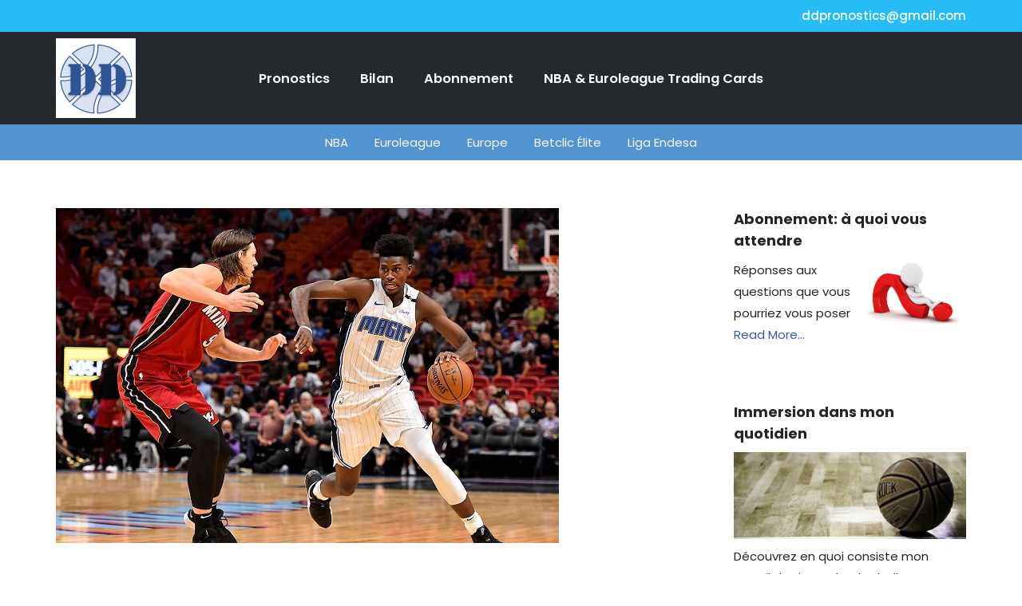

--- FILE ---
content_type: text/html; charset=UTF-8
request_url: https://ddpronostics.com/18-19-32-miami-heat-vs-orlando-magic/
body_size: 23613
content:
<!DOCTYPE html>
<html lang="fr-FR">

<head>
	
	<meta charset="UTF-8">
	<meta name="viewport" content="width=device-width, initial-scale=1, minimum-scale=1">
	<link rel="profile" href="https://gmpg.org/xfn/11">
		<meta name='robots' content='index, follow, max-image-preview:large, max-snippet:-1, max-video-preview:-1' />

	<!-- This site is optimized with the Yoast SEO plugin v26.8 - https://yoast.com/product/yoast-seo-wordpress/ -->
	<title>18-19 #32 : Miami Heat vs Orlando Magic - DD Pronostics</title>
	<meta name="description" content="Retour sur le pronostic proposé en NBA entre le Miami Heat et le Orlando Magic comptant pour la saison régulière 2018/2019" />
	<link rel="canonical" href="https://ddpronostics.com/18-19-32-miami-heat-vs-orlando-magic/" />
	<meta property="og:locale" content="fr_FR" />
	<meta property="og:type" content="article" />
	<meta property="og:title" content="18-19 #32 : Miami Heat vs Orlando Magic - DD Pronostics" />
	<meta property="og:description" content="Retour sur le pronostic proposé en NBA entre le Miami Heat et le Orlando Magic comptant pour la saison régulière 2018/2019" />
	<meta property="og:url" content="https://ddpronostics.com/18-19-32-miami-heat-vs-orlando-magic/" />
	<meta property="og:site_name" content="DD Pronostics" />
	<meta property="article:publisher" content="https://www.facebook.com/ddpronostics" />
	<meta property="article:published_time" content="2018-12-05T13:08:00+00:00" />
	<meta property="article:modified_time" content="2020-05-23T13:10:53+00:00" />
	<meta property="og:image" content="https://ddpronostics.com/wp-content/uploads/2020/05/magic-2018-1.jpg" />
	<meta property="og:image:width" content="630" />
	<meta property="og:image:height" content="420" />
	<meta property="og:image:type" content="image/jpeg" />
	<meta name="author" content="David DUPONT" />
	<meta name="twitter:card" content="summary_large_image" />
	<meta name="twitter:creator" content="@DDPronos" />
	<meta name="twitter:site" content="@DDPronos" />
	<meta name="twitter:label1" content="Écrit par" />
	<meta name="twitter:data1" content="David DUPONT" />
	<meta name="twitter:label2" content="Durée de lecture estimée" />
	<meta name="twitter:data2" content="1 minute" />
	<script type="application/ld+json" class="yoast-schema-graph">{"@context":"https://schema.org","@graph":[{"@type":"Article","@id":"https://ddpronostics.com/18-19-32-miami-heat-vs-orlando-magic/#article","isPartOf":{"@id":"https://ddpronostics.com/18-19-32-miami-heat-vs-orlando-magic/"},"author":{"name":"David DUPONT","@id":"https://ddpronostics.com/#/schema/person/5e12b3bd16766785ee3ce18adaaa0ec6"},"headline":"18-19 #32 : Miami Heat vs Orlando Magic","datePublished":"2018-12-05T13:08:00+00:00","dateModified":"2020-05-23T13:10:53+00:00","mainEntityOfPage":{"@id":"https://ddpronostics.com/18-19-32-miami-heat-vs-orlando-magic/"},"wordCount":180,"publisher":{"@id":"https://ddpronostics.com/#organization"},"image":{"@id":"https://ddpronostics.com/18-19-32-miami-heat-vs-orlando-magic/#primaryimage"},"thumbnailUrl":"https://ddpronostics.com/wp-content/uploads/2020/05/magic-2018-1.jpg","keywords":["Basketball","BBL","Miami Heat","Orlando Magic","Pronostic"],"articleSection":["NBA"],"inLanguage":"fr-FR"},{"@type":"WebPage","@id":"https://ddpronostics.com/18-19-32-miami-heat-vs-orlando-magic/","url":"https://ddpronostics.com/18-19-32-miami-heat-vs-orlando-magic/","name":"18-19 #32 : Miami Heat vs Orlando Magic - DD Pronostics","isPartOf":{"@id":"https://ddpronostics.com/#website"},"primaryImageOfPage":{"@id":"https://ddpronostics.com/18-19-32-miami-heat-vs-orlando-magic/#primaryimage"},"image":{"@id":"https://ddpronostics.com/18-19-32-miami-heat-vs-orlando-magic/#primaryimage"},"thumbnailUrl":"https://ddpronostics.com/wp-content/uploads/2020/05/magic-2018-1.jpg","datePublished":"2018-12-05T13:08:00+00:00","dateModified":"2020-05-23T13:10:53+00:00","description":"Retour sur le pronostic proposé en NBA entre le Miami Heat et le Orlando Magic comptant pour la saison régulière 2018/2019","breadcrumb":{"@id":"https://ddpronostics.com/18-19-32-miami-heat-vs-orlando-magic/#breadcrumb"},"inLanguage":"fr-FR","potentialAction":[{"@type":"ReadAction","target":["https://ddpronostics.com/18-19-32-miami-heat-vs-orlando-magic/"]}]},{"@type":"ImageObject","inLanguage":"fr-FR","@id":"https://ddpronostics.com/18-19-32-miami-heat-vs-orlando-magic/#primaryimage","url":"https://ddpronostics.com/wp-content/uploads/2020/05/magic-2018-1.jpg","contentUrl":"https://ddpronostics.com/wp-content/uploads/2020/05/magic-2018-1.jpg","width":630,"height":420},{"@type":"BreadcrumbList","@id":"https://ddpronostics.com/18-19-32-miami-heat-vs-orlando-magic/#breadcrumb","itemListElement":[{"@type":"ListItem","position":1,"name":"Accueil","item":"https://ddpronostics.com/"},{"@type":"ListItem","position":2,"name":"Historique des pronostics","item":"https://ddpronostics.com/pronostics/"},{"@type":"ListItem","position":3,"name":"18-19 #32 : Miami Heat vs Orlando Magic"}]},{"@type":"WebSite","@id":"https://ddpronostics.com/#website","url":"https://ddpronostics.com/","name":"DD Pronostics","description":"Pronostics Basketball et cartes de collection","publisher":{"@id":"https://ddpronostics.com/#organization"},"potentialAction":[{"@type":"SearchAction","target":{"@type":"EntryPoint","urlTemplate":"https://ddpronostics.com/?s={search_term_string}"},"query-input":{"@type":"PropertyValueSpecification","valueRequired":true,"valueName":"search_term_string"}}],"inLanguage":"fr-FR"},{"@type":"Organization","@id":"https://ddpronostics.com/#organization","name":"DD Pronostics","url":"https://ddpronostics.com/","logo":{"@type":"ImageObject","inLanguage":"fr-FR","@id":"https://ddpronostics.com/#/schema/logo/image/","url":"https://ddpronostics.com/wp-content/uploads/2020/04/logo-DD.png","contentUrl":"https://ddpronostics.com/wp-content/uploads/2020/04/logo-DD.png","width":450,"height":450,"caption":"DD Pronostics"},"image":{"@id":"https://ddpronostics.com/#/schema/logo/image/"},"sameAs":["https://www.facebook.com/ddpronostics","https://x.com/DDPronos"]},{"@type":"Person","@id":"https://ddpronostics.com/#/schema/person/5e12b3bd16766785ee3ce18adaaa0ec6","name":"David DUPONT","image":{"@type":"ImageObject","inLanguage":"fr-FR","@id":"https://ddpronostics.com/#/schema/person/image/","url":"https://secure.gravatar.com/avatar/5d7613209d7f1d23689dd7c97ae07b631072cce128be21223f3863e5f529fe14?s=96&r=g","contentUrl":"https://secure.gravatar.com/avatar/5d7613209d7f1d23689dd7c97ae07b631072cce128be21223f3863e5f529fe14?s=96&r=g","caption":"David DUPONT"},"sameAs":["https://ddpronostics.com"]}]}</script>
	<!-- / Yoast SEO plugin. -->


<link rel='dns-prefetch' href='//ws.sharethis.com' />
<link rel='dns-prefetch' href='//stats.wp.com' />
<link rel='dns-prefetch' href='//fonts.googleapis.com' />
<link rel="alternate" type="application/rss+xml" title="DD Pronostics &raquo; Flux" href="https://ddpronostics.com/feed/" />
<link rel="alternate" type="application/rss+xml" title="DD Pronostics &raquo; Flux des commentaires" href="https://ddpronostics.com/comments/feed/" />
<link rel="alternate" title="oEmbed (JSON)" type="application/json+oembed" href="https://ddpronostics.com/wp-json/oembed/1.0/embed?url=https%3A%2F%2Fddpronostics.com%2F18-19-32-miami-heat-vs-orlando-magic%2F" />
<link rel="alternate" title="oEmbed (XML)" type="text/xml+oembed" href="https://ddpronostics.com/wp-json/oembed/1.0/embed?url=https%3A%2F%2Fddpronostics.com%2F18-19-32-miami-heat-vs-orlando-magic%2F&#038;format=xml" />
		<!-- This site uses the Google Analytics by MonsterInsights plugin v9.11.1 - Using Analytics tracking - https://www.monsterinsights.com/ -->
							<script src="//www.googletagmanager.com/gtag/js?id=G-FLHWRYNDZP"  data-cfasync="false" data-wpfc-render="false" async></script>
			<script data-cfasync="false" data-wpfc-render="false">
				var mi_version = '9.11.1';
				var mi_track_user = true;
				var mi_no_track_reason = '';
								var MonsterInsightsDefaultLocations = {"page_location":"https:\/\/ddpronostics.com\/18-19-32-miami-heat-vs-orlando-magic\/"};
								if ( typeof MonsterInsightsPrivacyGuardFilter === 'function' ) {
					var MonsterInsightsLocations = (typeof MonsterInsightsExcludeQuery === 'object') ? MonsterInsightsPrivacyGuardFilter( MonsterInsightsExcludeQuery ) : MonsterInsightsPrivacyGuardFilter( MonsterInsightsDefaultLocations );
				} else {
					var MonsterInsightsLocations = (typeof MonsterInsightsExcludeQuery === 'object') ? MonsterInsightsExcludeQuery : MonsterInsightsDefaultLocations;
				}

								var disableStrs = [
										'ga-disable-G-FLHWRYNDZP',
									];

				/* Function to detect opted out users */
				function __gtagTrackerIsOptedOut() {
					for (var index = 0; index < disableStrs.length; index++) {
						if (document.cookie.indexOf(disableStrs[index] + '=true') > -1) {
							return true;
						}
					}

					return false;
				}

				/* Disable tracking if the opt-out cookie exists. */
				if (__gtagTrackerIsOptedOut()) {
					for (var index = 0; index < disableStrs.length; index++) {
						window[disableStrs[index]] = true;
					}
				}

				/* Opt-out function */
				function __gtagTrackerOptout() {
					for (var index = 0; index < disableStrs.length; index++) {
						document.cookie = disableStrs[index] + '=true; expires=Thu, 31 Dec 2099 23:59:59 UTC; path=/';
						window[disableStrs[index]] = true;
					}
				}

				if ('undefined' === typeof gaOptout) {
					function gaOptout() {
						__gtagTrackerOptout();
					}
				}
								window.dataLayer = window.dataLayer || [];

				window.MonsterInsightsDualTracker = {
					helpers: {},
					trackers: {},
				};
				if (mi_track_user) {
					function __gtagDataLayer() {
						dataLayer.push(arguments);
					}

					function __gtagTracker(type, name, parameters) {
						if (!parameters) {
							parameters = {};
						}

						if (parameters.send_to) {
							__gtagDataLayer.apply(null, arguments);
							return;
						}

						if (type === 'event') {
														parameters.send_to = monsterinsights_frontend.v4_id;
							var hookName = name;
							if (typeof parameters['event_category'] !== 'undefined') {
								hookName = parameters['event_category'] + ':' + name;
							}

							if (typeof MonsterInsightsDualTracker.trackers[hookName] !== 'undefined') {
								MonsterInsightsDualTracker.trackers[hookName](parameters);
							} else {
								__gtagDataLayer('event', name, parameters);
							}
							
						} else {
							__gtagDataLayer.apply(null, arguments);
						}
					}

					__gtagTracker('js', new Date());
					__gtagTracker('set', {
						'developer_id.dZGIzZG': true,
											});
					if ( MonsterInsightsLocations.page_location ) {
						__gtagTracker('set', MonsterInsightsLocations);
					}
										__gtagTracker('config', 'G-FLHWRYNDZP', {"forceSSL":"true","link_attribution":"true"} );
										window.gtag = __gtagTracker;										(function () {
						/* https://developers.google.com/analytics/devguides/collection/analyticsjs/ */
						/* ga and __gaTracker compatibility shim. */
						var noopfn = function () {
							return null;
						};
						var newtracker = function () {
							return new Tracker();
						};
						var Tracker = function () {
							return null;
						};
						var p = Tracker.prototype;
						p.get = noopfn;
						p.set = noopfn;
						p.send = function () {
							var args = Array.prototype.slice.call(arguments);
							args.unshift('send');
							__gaTracker.apply(null, args);
						};
						var __gaTracker = function () {
							var len = arguments.length;
							if (len === 0) {
								return;
							}
							var f = arguments[len - 1];
							if (typeof f !== 'object' || f === null || typeof f.hitCallback !== 'function') {
								if ('send' === arguments[0]) {
									var hitConverted, hitObject = false, action;
									if ('event' === arguments[1]) {
										if ('undefined' !== typeof arguments[3]) {
											hitObject = {
												'eventAction': arguments[3],
												'eventCategory': arguments[2],
												'eventLabel': arguments[4],
												'value': arguments[5] ? arguments[5] : 1,
											}
										}
									}
									if ('pageview' === arguments[1]) {
										if ('undefined' !== typeof arguments[2]) {
											hitObject = {
												'eventAction': 'page_view',
												'page_path': arguments[2],
											}
										}
									}
									if (typeof arguments[2] === 'object') {
										hitObject = arguments[2];
									}
									if (typeof arguments[5] === 'object') {
										Object.assign(hitObject, arguments[5]);
									}
									if ('undefined' !== typeof arguments[1].hitType) {
										hitObject = arguments[1];
										if ('pageview' === hitObject.hitType) {
											hitObject.eventAction = 'page_view';
										}
									}
									if (hitObject) {
										action = 'timing' === arguments[1].hitType ? 'timing_complete' : hitObject.eventAction;
										hitConverted = mapArgs(hitObject);
										__gtagTracker('event', action, hitConverted);
									}
								}
								return;
							}

							function mapArgs(args) {
								var arg, hit = {};
								var gaMap = {
									'eventCategory': 'event_category',
									'eventAction': 'event_action',
									'eventLabel': 'event_label',
									'eventValue': 'event_value',
									'nonInteraction': 'non_interaction',
									'timingCategory': 'event_category',
									'timingVar': 'name',
									'timingValue': 'value',
									'timingLabel': 'event_label',
									'page': 'page_path',
									'location': 'page_location',
									'title': 'page_title',
									'referrer' : 'page_referrer',
								};
								for (arg in args) {
																		if (!(!args.hasOwnProperty(arg) || !gaMap.hasOwnProperty(arg))) {
										hit[gaMap[arg]] = args[arg];
									} else {
										hit[arg] = args[arg];
									}
								}
								return hit;
							}

							try {
								f.hitCallback();
							} catch (ex) {
							}
						};
						__gaTracker.create = newtracker;
						__gaTracker.getByName = newtracker;
						__gaTracker.getAll = function () {
							return [];
						};
						__gaTracker.remove = noopfn;
						__gaTracker.loaded = true;
						window['__gaTracker'] = __gaTracker;
					})();
									} else {
										console.log("");
					(function () {
						function __gtagTracker() {
							return null;
						}

						window['__gtagTracker'] = __gtagTracker;
						window['gtag'] = __gtagTracker;
					})();
									}
			</script>
							<!-- / Google Analytics by MonsterInsights -->
		<style id='wp-img-auto-sizes-contain-inline-css'>
img:is([sizes=auto i],[sizes^="auto," i]){contain-intrinsic-size:3000px 1500px}
/*# sourceURL=wp-img-auto-sizes-contain-inline-css */
</style>
<link rel='stylesheet' id='atomic-blocks-fontawesome-css' href='https://ddpronostics.com/wp-content/plugins/atomic-blocks/dist/assets/fontawesome/css/all.min.css?ver=1603946879' media='all' />
<link rel='stylesheet' id='genesis-blocks-style-css-css' href='https://ddpronostics.com/wp-content/plugins/genesis-blocks/dist/style-blocks.build.css?ver=1764953327' media='all' />
<link rel='stylesheet' id='fpw_styles_css-css' href='https://ddpronostics.com/wp-content/plugins/feature-a-page-widget/css/fpw_styles.css?ver=2.1.0' media='all' />
<style id='wp-emoji-styles-inline-css'>

	img.wp-smiley, img.emoji {
		display: inline !important;
		border: none !important;
		box-shadow: none !important;
		height: 1em !important;
		width: 1em !important;
		margin: 0 0.07em !important;
		vertical-align: -0.1em !important;
		background: none !important;
		padding: 0 !important;
	}
/*# sourceURL=wp-emoji-styles-inline-css */
</style>
<style id='wp-block-library-inline-css'>
:root{--wp-block-synced-color:#7a00df;--wp-block-synced-color--rgb:122,0,223;--wp-bound-block-color:var(--wp-block-synced-color);--wp-editor-canvas-background:#ddd;--wp-admin-theme-color:#007cba;--wp-admin-theme-color--rgb:0,124,186;--wp-admin-theme-color-darker-10:#006ba1;--wp-admin-theme-color-darker-10--rgb:0,107,160.5;--wp-admin-theme-color-darker-20:#005a87;--wp-admin-theme-color-darker-20--rgb:0,90,135;--wp-admin-border-width-focus:2px}@media (min-resolution:192dpi){:root{--wp-admin-border-width-focus:1.5px}}.wp-element-button{cursor:pointer}:root .has-very-light-gray-background-color{background-color:#eee}:root .has-very-dark-gray-background-color{background-color:#313131}:root .has-very-light-gray-color{color:#eee}:root .has-very-dark-gray-color{color:#313131}:root .has-vivid-green-cyan-to-vivid-cyan-blue-gradient-background{background:linear-gradient(135deg,#00d084,#0693e3)}:root .has-purple-crush-gradient-background{background:linear-gradient(135deg,#34e2e4,#4721fb 50%,#ab1dfe)}:root .has-hazy-dawn-gradient-background{background:linear-gradient(135deg,#faaca8,#dad0ec)}:root .has-subdued-olive-gradient-background{background:linear-gradient(135deg,#fafae1,#67a671)}:root .has-atomic-cream-gradient-background{background:linear-gradient(135deg,#fdd79a,#004a59)}:root .has-nightshade-gradient-background{background:linear-gradient(135deg,#330968,#31cdcf)}:root .has-midnight-gradient-background{background:linear-gradient(135deg,#020381,#2874fc)}:root{--wp--preset--font-size--normal:16px;--wp--preset--font-size--huge:42px}.has-regular-font-size{font-size:1em}.has-larger-font-size{font-size:2.625em}.has-normal-font-size{font-size:var(--wp--preset--font-size--normal)}.has-huge-font-size{font-size:var(--wp--preset--font-size--huge)}.has-text-align-center{text-align:center}.has-text-align-left{text-align:left}.has-text-align-right{text-align:right}.has-fit-text{white-space:nowrap!important}#end-resizable-editor-section{display:none}.aligncenter{clear:both}.items-justified-left{justify-content:flex-start}.items-justified-center{justify-content:center}.items-justified-right{justify-content:flex-end}.items-justified-space-between{justify-content:space-between}.screen-reader-text{border:0;clip-path:inset(50%);height:1px;margin:-1px;overflow:hidden;padding:0;position:absolute;width:1px;word-wrap:normal!important}.screen-reader-text:focus{background-color:#ddd;clip-path:none;color:#444;display:block;font-size:1em;height:auto;left:5px;line-height:normal;padding:15px 23px 14px;text-decoration:none;top:5px;width:auto;z-index:100000}html :where(.has-border-color){border-style:solid}html :where([style*=border-top-color]){border-top-style:solid}html :where([style*=border-right-color]){border-right-style:solid}html :where([style*=border-bottom-color]){border-bottom-style:solid}html :where([style*=border-left-color]){border-left-style:solid}html :where([style*=border-width]){border-style:solid}html :where([style*=border-top-width]){border-top-style:solid}html :where([style*=border-right-width]){border-right-style:solid}html :where([style*=border-bottom-width]){border-bottom-style:solid}html :where([style*=border-left-width]){border-left-style:solid}html :where(img[class*=wp-image-]){height:auto;max-width:100%}:where(figure){margin:0 0 1em}html :where(.is-position-sticky){--wp-admin--admin-bar--position-offset:var(--wp-admin--admin-bar--height,0px)}@media screen and (max-width:600px){html :where(.is-position-sticky){--wp-admin--admin-bar--position-offset:0px}}

/*# sourceURL=wp-block-library-inline-css */
</style><style id='wp-block-paragraph-inline-css'>
.is-small-text{font-size:.875em}.is-regular-text{font-size:1em}.is-large-text{font-size:2.25em}.is-larger-text{font-size:3em}.has-drop-cap:not(:focus):first-letter{float:left;font-size:8.4em;font-style:normal;font-weight:100;line-height:.68;margin:.05em .1em 0 0;text-transform:uppercase}body.rtl .has-drop-cap:not(:focus):first-letter{float:none;margin-left:.1em}p.has-drop-cap.has-background{overflow:hidden}:root :where(p.has-background){padding:1.25em 2.375em}:where(p.has-text-color:not(.has-link-color)) a{color:inherit}p.has-text-align-left[style*="writing-mode:vertical-lr"],p.has-text-align-right[style*="writing-mode:vertical-rl"]{rotate:180deg}
/*# sourceURL=https://ddpronostics.com/wp-includes/blocks/paragraph/style.min.css */
</style>
<style id='global-styles-inline-css'>
:root{--wp--preset--aspect-ratio--square: 1;--wp--preset--aspect-ratio--4-3: 4/3;--wp--preset--aspect-ratio--3-4: 3/4;--wp--preset--aspect-ratio--3-2: 3/2;--wp--preset--aspect-ratio--2-3: 2/3;--wp--preset--aspect-ratio--16-9: 16/9;--wp--preset--aspect-ratio--9-16: 9/16;--wp--preset--color--black: #000000;--wp--preset--color--cyan-bluish-gray: #abb8c3;--wp--preset--color--white: #ffffff;--wp--preset--color--pale-pink: #f78da7;--wp--preset--color--vivid-red: #cf2e2e;--wp--preset--color--luminous-vivid-orange: #ff6900;--wp--preset--color--luminous-vivid-amber: #fcb900;--wp--preset--color--light-green-cyan: #7bdcb5;--wp--preset--color--vivid-green-cyan: #00d084;--wp--preset--color--pale-cyan-blue: #8ed1fc;--wp--preset--color--vivid-cyan-blue: #0693e3;--wp--preset--color--vivid-purple: #9b51e0;--wp--preset--color--neve-link-color: var(--nv-primary-accent);--wp--preset--color--neve-link-hover-color: var(--nv-secondary-accent);--wp--preset--color--nv-site-bg: var(--nv-site-bg);--wp--preset--color--nv-light-bg: var(--nv-light-bg);--wp--preset--color--nv-dark-bg: var(--nv-dark-bg);--wp--preset--color--neve-text-color: var(--nv-text-color);--wp--preset--color--nv-text-dark-bg: var(--nv-text-dark-bg);--wp--preset--color--nv-c-1: var(--nv-c-1);--wp--preset--color--nv-c-2: var(--nv-c-2);--wp--preset--gradient--vivid-cyan-blue-to-vivid-purple: linear-gradient(135deg,rgb(6,147,227) 0%,rgb(155,81,224) 100%);--wp--preset--gradient--light-green-cyan-to-vivid-green-cyan: linear-gradient(135deg,rgb(122,220,180) 0%,rgb(0,208,130) 100%);--wp--preset--gradient--luminous-vivid-amber-to-luminous-vivid-orange: linear-gradient(135deg,rgb(252,185,0) 0%,rgb(255,105,0) 100%);--wp--preset--gradient--luminous-vivid-orange-to-vivid-red: linear-gradient(135deg,rgb(255,105,0) 0%,rgb(207,46,46) 100%);--wp--preset--gradient--very-light-gray-to-cyan-bluish-gray: linear-gradient(135deg,rgb(238,238,238) 0%,rgb(169,184,195) 100%);--wp--preset--gradient--cool-to-warm-spectrum: linear-gradient(135deg,rgb(74,234,220) 0%,rgb(151,120,209) 20%,rgb(207,42,186) 40%,rgb(238,44,130) 60%,rgb(251,105,98) 80%,rgb(254,248,76) 100%);--wp--preset--gradient--blush-light-purple: linear-gradient(135deg,rgb(255,206,236) 0%,rgb(152,150,240) 100%);--wp--preset--gradient--blush-bordeaux: linear-gradient(135deg,rgb(254,205,165) 0%,rgb(254,45,45) 50%,rgb(107,0,62) 100%);--wp--preset--gradient--luminous-dusk: linear-gradient(135deg,rgb(255,203,112) 0%,rgb(199,81,192) 50%,rgb(65,88,208) 100%);--wp--preset--gradient--pale-ocean: linear-gradient(135deg,rgb(255,245,203) 0%,rgb(182,227,212) 50%,rgb(51,167,181) 100%);--wp--preset--gradient--electric-grass: linear-gradient(135deg,rgb(202,248,128) 0%,rgb(113,206,126) 100%);--wp--preset--gradient--midnight: linear-gradient(135deg,rgb(2,3,129) 0%,rgb(40,116,252) 100%);--wp--preset--font-size--small: 13px;--wp--preset--font-size--medium: 20px;--wp--preset--font-size--large: 36px;--wp--preset--font-size--x-large: 42px;--wp--preset--spacing--20: 0.44rem;--wp--preset--spacing--30: 0.67rem;--wp--preset--spacing--40: 1rem;--wp--preset--spacing--50: 1.5rem;--wp--preset--spacing--60: 2.25rem;--wp--preset--spacing--70: 3.38rem;--wp--preset--spacing--80: 5.06rem;--wp--preset--shadow--natural: 6px 6px 9px rgba(0, 0, 0, 0.2);--wp--preset--shadow--deep: 12px 12px 50px rgba(0, 0, 0, 0.4);--wp--preset--shadow--sharp: 6px 6px 0px rgba(0, 0, 0, 0.2);--wp--preset--shadow--outlined: 6px 6px 0px -3px rgb(255, 255, 255), 6px 6px rgb(0, 0, 0);--wp--preset--shadow--crisp: 6px 6px 0px rgb(0, 0, 0);}:where(.is-layout-flex){gap: 0.5em;}:where(.is-layout-grid){gap: 0.5em;}body .is-layout-flex{display: flex;}.is-layout-flex{flex-wrap: wrap;align-items: center;}.is-layout-flex > :is(*, div){margin: 0;}body .is-layout-grid{display: grid;}.is-layout-grid > :is(*, div){margin: 0;}:where(.wp-block-columns.is-layout-flex){gap: 2em;}:where(.wp-block-columns.is-layout-grid){gap: 2em;}:where(.wp-block-post-template.is-layout-flex){gap: 1.25em;}:where(.wp-block-post-template.is-layout-grid){gap: 1.25em;}.has-black-color{color: var(--wp--preset--color--black) !important;}.has-cyan-bluish-gray-color{color: var(--wp--preset--color--cyan-bluish-gray) !important;}.has-white-color{color: var(--wp--preset--color--white) !important;}.has-pale-pink-color{color: var(--wp--preset--color--pale-pink) !important;}.has-vivid-red-color{color: var(--wp--preset--color--vivid-red) !important;}.has-luminous-vivid-orange-color{color: var(--wp--preset--color--luminous-vivid-orange) !important;}.has-luminous-vivid-amber-color{color: var(--wp--preset--color--luminous-vivid-amber) !important;}.has-light-green-cyan-color{color: var(--wp--preset--color--light-green-cyan) !important;}.has-vivid-green-cyan-color{color: var(--wp--preset--color--vivid-green-cyan) !important;}.has-pale-cyan-blue-color{color: var(--wp--preset--color--pale-cyan-blue) !important;}.has-vivid-cyan-blue-color{color: var(--wp--preset--color--vivid-cyan-blue) !important;}.has-vivid-purple-color{color: var(--wp--preset--color--vivid-purple) !important;}.has-neve-link-color-color{color: var(--wp--preset--color--neve-link-color) !important;}.has-neve-link-hover-color-color{color: var(--wp--preset--color--neve-link-hover-color) !important;}.has-nv-site-bg-color{color: var(--wp--preset--color--nv-site-bg) !important;}.has-nv-light-bg-color{color: var(--wp--preset--color--nv-light-bg) !important;}.has-nv-dark-bg-color{color: var(--wp--preset--color--nv-dark-bg) !important;}.has-neve-text-color-color{color: var(--wp--preset--color--neve-text-color) !important;}.has-nv-text-dark-bg-color{color: var(--wp--preset--color--nv-text-dark-bg) !important;}.has-nv-c-1-color{color: var(--wp--preset--color--nv-c-1) !important;}.has-nv-c-2-color{color: var(--wp--preset--color--nv-c-2) !important;}.has-black-background-color{background-color: var(--wp--preset--color--black) !important;}.has-cyan-bluish-gray-background-color{background-color: var(--wp--preset--color--cyan-bluish-gray) !important;}.has-white-background-color{background-color: var(--wp--preset--color--white) !important;}.has-pale-pink-background-color{background-color: var(--wp--preset--color--pale-pink) !important;}.has-vivid-red-background-color{background-color: var(--wp--preset--color--vivid-red) !important;}.has-luminous-vivid-orange-background-color{background-color: var(--wp--preset--color--luminous-vivid-orange) !important;}.has-luminous-vivid-amber-background-color{background-color: var(--wp--preset--color--luminous-vivid-amber) !important;}.has-light-green-cyan-background-color{background-color: var(--wp--preset--color--light-green-cyan) !important;}.has-vivid-green-cyan-background-color{background-color: var(--wp--preset--color--vivid-green-cyan) !important;}.has-pale-cyan-blue-background-color{background-color: var(--wp--preset--color--pale-cyan-blue) !important;}.has-vivid-cyan-blue-background-color{background-color: var(--wp--preset--color--vivid-cyan-blue) !important;}.has-vivid-purple-background-color{background-color: var(--wp--preset--color--vivid-purple) !important;}.has-neve-link-color-background-color{background-color: var(--wp--preset--color--neve-link-color) !important;}.has-neve-link-hover-color-background-color{background-color: var(--wp--preset--color--neve-link-hover-color) !important;}.has-nv-site-bg-background-color{background-color: var(--wp--preset--color--nv-site-bg) !important;}.has-nv-light-bg-background-color{background-color: var(--wp--preset--color--nv-light-bg) !important;}.has-nv-dark-bg-background-color{background-color: var(--wp--preset--color--nv-dark-bg) !important;}.has-neve-text-color-background-color{background-color: var(--wp--preset--color--neve-text-color) !important;}.has-nv-text-dark-bg-background-color{background-color: var(--wp--preset--color--nv-text-dark-bg) !important;}.has-nv-c-1-background-color{background-color: var(--wp--preset--color--nv-c-1) !important;}.has-nv-c-2-background-color{background-color: var(--wp--preset--color--nv-c-2) !important;}.has-black-border-color{border-color: var(--wp--preset--color--black) !important;}.has-cyan-bluish-gray-border-color{border-color: var(--wp--preset--color--cyan-bluish-gray) !important;}.has-white-border-color{border-color: var(--wp--preset--color--white) !important;}.has-pale-pink-border-color{border-color: var(--wp--preset--color--pale-pink) !important;}.has-vivid-red-border-color{border-color: var(--wp--preset--color--vivid-red) !important;}.has-luminous-vivid-orange-border-color{border-color: var(--wp--preset--color--luminous-vivid-orange) !important;}.has-luminous-vivid-amber-border-color{border-color: var(--wp--preset--color--luminous-vivid-amber) !important;}.has-light-green-cyan-border-color{border-color: var(--wp--preset--color--light-green-cyan) !important;}.has-vivid-green-cyan-border-color{border-color: var(--wp--preset--color--vivid-green-cyan) !important;}.has-pale-cyan-blue-border-color{border-color: var(--wp--preset--color--pale-cyan-blue) !important;}.has-vivid-cyan-blue-border-color{border-color: var(--wp--preset--color--vivid-cyan-blue) !important;}.has-vivid-purple-border-color{border-color: var(--wp--preset--color--vivid-purple) !important;}.has-neve-link-color-border-color{border-color: var(--wp--preset--color--neve-link-color) !important;}.has-neve-link-hover-color-border-color{border-color: var(--wp--preset--color--neve-link-hover-color) !important;}.has-nv-site-bg-border-color{border-color: var(--wp--preset--color--nv-site-bg) !important;}.has-nv-light-bg-border-color{border-color: var(--wp--preset--color--nv-light-bg) !important;}.has-nv-dark-bg-border-color{border-color: var(--wp--preset--color--nv-dark-bg) !important;}.has-neve-text-color-border-color{border-color: var(--wp--preset--color--neve-text-color) !important;}.has-nv-text-dark-bg-border-color{border-color: var(--wp--preset--color--nv-text-dark-bg) !important;}.has-nv-c-1-border-color{border-color: var(--wp--preset--color--nv-c-1) !important;}.has-nv-c-2-border-color{border-color: var(--wp--preset--color--nv-c-2) !important;}.has-vivid-cyan-blue-to-vivid-purple-gradient-background{background: var(--wp--preset--gradient--vivid-cyan-blue-to-vivid-purple) !important;}.has-light-green-cyan-to-vivid-green-cyan-gradient-background{background: var(--wp--preset--gradient--light-green-cyan-to-vivid-green-cyan) !important;}.has-luminous-vivid-amber-to-luminous-vivid-orange-gradient-background{background: var(--wp--preset--gradient--luminous-vivid-amber-to-luminous-vivid-orange) !important;}.has-luminous-vivid-orange-to-vivid-red-gradient-background{background: var(--wp--preset--gradient--luminous-vivid-orange-to-vivid-red) !important;}.has-very-light-gray-to-cyan-bluish-gray-gradient-background{background: var(--wp--preset--gradient--very-light-gray-to-cyan-bluish-gray) !important;}.has-cool-to-warm-spectrum-gradient-background{background: var(--wp--preset--gradient--cool-to-warm-spectrum) !important;}.has-blush-light-purple-gradient-background{background: var(--wp--preset--gradient--blush-light-purple) !important;}.has-blush-bordeaux-gradient-background{background: var(--wp--preset--gradient--blush-bordeaux) !important;}.has-luminous-dusk-gradient-background{background: var(--wp--preset--gradient--luminous-dusk) !important;}.has-pale-ocean-gradient-background{background: var(--wp--preset--gradient--pale-ocean) !important;}.has-electric-grass-gradient-background{background: var(--wp--preset--gradient--electric-grass) !important;}.has-midnight-gradient-background{background: var(--wp--preset--gradient--midnight) !important;}.has-small-font-size{font-size: var(--wp--preset--font-size--small) !important;}.has-medium-font-size{font-size: var(--wp--preset--font-size--medium) !important;}.has-large-font-size{font-size: var(--wp--preset--font-size--large) !important;}.has-x-large-font-size{font-size: var(--wp--preset--font-size--x-large) !important;}
/*# sourceURL=global-styles-inline-css */
</style>

<style id='classic-theme-styles-inline-css'>
/*! This file is auto-generated */
.wp-block-button__link{color:#fff;background-color:#32373c;border-radius:9999px;box-shadow:none;text-decoration:none;padding:calc(.667em + 2px) calc(1.333em + 2px);font-size:1.125em}.wp-block-file__button{background:#32373c;color:#fff;text-decoration:none}
/*# sourceURL=/wp-includes/css/classic-themes.min.css */
</style>
<link rel='stylesheet' id='widgetopts-styles-css' href='https://ddpronostics.com/wp-content/plugins/widget-options/assets/css/widget-options.css?ver=4.1.3' media='all' />
<link rel='stylesheet' id='if-menu-site-css-css' href='https://ddpronostics.com/wp-content/plugins/if-menu/assets/if-menu-site.css?ver=94e3bd2249cdbd7f4b0b372224f3aeec' media='all' />
<link rel='stylesheet' id='neve-style-css' href='https://ddpronostics.com/wp-content/themes/neve/style-main-new.min.css?ver=4.2.2' media='all' />
<style id='neve-style-inline-css'>
.is-menu-sidebar .header-menu-sidebar { visibility: visible; }.is-menu-sidebar.menu_sidebar_slide_left .header-menu-sidebar { transform: translate3d(0, 0, 0); left: 0; }.is-menu-sidebar.menu_sidebar_slide_right .header-menu-sidebar { transform: translate3d(0, 0, 0); right: 0; }.is-menu-sidebar.menu_sidebar_pull_right .header-menu-sidebar, .is-menu-sidebar.menu_sidebar_pull_left .header-menu-sidebar { transform: translateX(0); }.is-menu-sidebar.menu_sidebar_dropdown .header-menu-sidebar { height: auto; }.is-menu-sidebar.menu_sidebar_dropdown .header-menu-sidebar-inner { max-height: 400px; padding: 20px 0; }.is-menu-sidebar.menu_sidebar_full_canvas .header-menu-sidebar { opacity: 1; }.header-menu-sidebar .menu-item-nav-search:not(.floating) { pointer-events: none; }.header-menu-sidebar .menu-item-nav-search .is-menu-sidebar { pointer-events: unset; }@media screen and (max-width: 960px) { .builder-item.cr .item--inner { --textalign: center; --justify: center; } }
.nv-meta-list li.meta:not(:last-child):after { content:"/" }.nv-meta-list .no-mobile{
			display:none;
		}.nv-meta-list li.last::after{
			content: ""!important;
		}@media (min-width: 769px) {
			.nv-meta-list .no-mobile {
				display: inline-block;
			}
			.nv-meta-list li.last:not(:last-child)::after {
		 		content: "/" !important;
			}
		}
 :root{ --container: 748px;--postwidth:100%; --primarybtnbg: var(--nv-primary-accent); --primarybtnhoverbg: var(--nv-primary-accent); --primarybtncolor: #fff; --secondarybtncolor: var(--nv-primary-accent); --primarybtnhovercolor: #fff; --secondarybtnhovercolor: var(--nv-primary-accent);--primarybtnborderradius:3px;--secondarybtnborderradius:3px;--secondarybtnborderwidth:3px;--btnpadding:;--primarybtnpadding:;--secondarybtnpadding:; --bodyfontfamily: Poppins; --bodyfontsize: 15px; --bodylineheight: 1.6em; --bodyletterspacing: 0px; --bodyfontweight: 400; --bodytexttransform: none; --headingsfontfamily: Poppins; --h1fontsize: 35px; --h1fontweight: 800; --h1lineheight: 1em; --h1letterspacing: 0px; --h1texttransform: none; --h2fontsize: 25px; --h2fontweight: 600; --h2lineheight: 2.3em; --h2letterspacing: 0px; --h2texttransform: none; --h3fontsize: 24px; --h3fontweight: 700; --h3lineheight: 1.4em; --h3letterspacing: 0px; --h3texttransform: none; --h4fontsize: 12px; --h4fontweight: 800; --h4lineheight: 2.3em; --h4letterspacing: 0px; --h4texttransform: none; --h5fontsize: 16px; --h5fontweight: 700; --h5lineheight: 1.6em; --h5letterspacing: 0px; --h5texttransform: none; --h6fontsize: 14px; --h6fontweight: 700; --h6lineheight: 1.6em; --h6letterspacing: 0px; --h6texttransform: none;--formfieldborderwidth:2px;--formfieldborderradius:3px; --formfieldbgcolor: var(--nv-site-bg); --formfieldbordercolor: #dddddd; --formfieldcolor: var(--nv-text-color);--formfieldpadding:10px 12px; } .nv-index-posts{ --borderradius:0px; } .has-neve-button-color-color{ color: var(--nv-primary-accent)!important; } .has-neve-button-color-background-color{ background-color: var(--nv-primary-accent)!important; } .single-post-container .alignfull > [class*="__inner-container"], .single-post-container .alignwide > [class*="__inner-container"]{ max-width:718px } .nv-meta-list{ --avatarsize: 20px; } .single .nv-meta-list{ --avatarsize: 20px; } .nv-post-cover{ --height: 250px;--padding:40px 15px;--justify: flex-start; --textalign: left; --valign: center; } .nv-post-cover .nv-title-meta-wrap, .nv-page-title-wrap, .entry-header{ --textalign: left; } .nv-is-boxed.nv-title-meta-wrap{ --padding:40px 15px; --bgcolor: var(--nv-dark-bg); } .nv-overlay{ --opacity: 50; --blendmode: normal; } .nv-is-boxed.nv-comments-wrap{ --padding:20px; } .nv-is-boxed.comment-respond{ --padding:20px; } .single:not(.single-product), .page{ --c-vspace:0 0 0 0;; } .scroll-to-top{ --color: var(--nv-text-dark-bg);--padding:8px 10px; --borderradius: 3px; --bgcolor: var(--nv-primary-accent); --hovercolor: var(--nv-text-dark-bg); --hoverbgcolor: var(--nv-primary-accent);--size:16px; } .global-styled{ --bgcolor: var(--nv-site-bg); } .header-top{ --rowbcolor: var(--nv-light-bg); --color: var(--nv-text-dark-bg); --bgcolor: #28bcf6; } .header-main{ --rowbcolor: var(--nv-light-bg); --color: var(--nv-text-dark-bg); --bgcolor: #24292e; } .header-bottom{ --rowbwidth:0px; --rowbcolor: var(--nv-light-bg); --color: var(--nv-text-dark-bg); --bgcolor: #5493d2; } .header-menu-sidebar-bg{ --justify: flex-start; --textalign: left;--flexg: 1;--wrapdropdownwidth: auto; --color: #fdfdfd; --bgcolor: #050000; } .builder-item--logo{ --maxwidth: 120px; --color: #171515; --fs: 24px;--padding:10px 0;--margin:0; --textalign: left;--justify: flex-start; } .builder-item--nav-icon,.header-menu-sidebar .close-sidebar-panel .navbar-toggle{ --borderradius:3px;--borderwidth:1px; } .builder-item--nav-icon{ --label-margin:0 5px 0 0;;--padding:10px 15px;--margin:0; } .builder-item--primary-menu{ --color: #fdfdfd; --hovercolor: #0f8ece; --hovertextcolor: var(--nv-text-color); --activecolor: #0f8ece; --spacing: 30px; --height: 25px;--padding:0;--margin:0; --fontsize: 1em; --lineheight: 1.6em; --letterspacing: 0px; --fontweight: 600; --texttransform: none; --iconsize: 1em; } .hfg-is-group.has-primary-menu .inherit-ff{ --inheritedfw: 600; } .builder-item--custom_html{ --padding:0;--margin:0; --fontsize: 1em; --lineheight: 1.6; --letterspacing: 0px; --fontweight: 500; --texttransform: none; --iconsize: 1em; --textalign: left;--justify: flex-start; } .builder-item--secondary-menu{ --color: #fbfbfb; --hovercolor: #0366d6; --hovertextcolor: var(--nv-text-color); --spacing: 25px; --height: 20px;--padding:0;--margin:0; --fontsize: 1em; --lineheight: 1.6em; --letterspacing: 0px; --fontweight: 400; --texttransform: capitalize; --iconsize: 1em; } .hfg-is-group.has-secondary-menu .inherit-ff{ --inheritedfw: 400; } .footer-top-inner .row{ grid-template-columns:1fr 1fr 1fr; --valign: flex-start; } .footer-top{ --rowbcolor: var(--nv-light-bg); --color: var(--nv-text-dark-bg); --bgcolor: #24292e; } .footer-main-inner .row{ grid-template-columns:1fr 2fr; --valign: center; } .footer-main{ --rowbcolor: var(--nv-light-bg); --color: var(--nv-text-color); --bgcolor: #28bcf6; } .footer-bottom-inner .row{ grid-template-columns:1fr 1fr; --valign: flex-start; } .footer-bottom{ --rowbcolor: var(--nv-light-bg); --color: #28bcf6; --bgcolor: #28bcf6; } .builder-item--footer-one-widgets{ --padding:;--margin:0; --textalign: left;--justify: flex-start; } .builder-item--footer-two-widgets{ --padding:;--margin:0; --textalign: left;--justify: flex-start; } .builder-item--footer-three-widgets{ --padding:;--margin:0; --textalign: left;--justify: flex-start; } .builder-item--footer-menu{ --color: #ffffff; --hovercolor: #0e8ccb; --spacing: 20px; --height: 25px;--padding:0;--margin:0; --fontsize: 1em; --lineheight: 1.6; --letterspacing: 0px; --fontweight: 500; --texttransform: none; --iconsize: 1em; --textalign: right;--justify: flex-end; } @media(min-width: 576px){ :root{ --container: 992px;--postwidth:33.333333333333%;--btnpadding:;--primarybtnpadding:;--secondarybtnpadding:; --bodyfontsize: 16px; --bodylineheight: 1.6em; --bodyletterspacing: 0px; --h1fontsize: 40px; --h1lineheight: 1.6em; --h1letterspacing: 0px; --h2fontsize: 30px; --h2lineheight: 1.6em; --h2letterspacing: 0px; --h3fontsize: 26px; --h3lineheight: 1.4em; --h3letterspacing: 0px; --h4fontsize: 18px; --h4lineheight: 1.6em; --h4letterspacing: 0px; --h5fontsize: 18px; --h5lineheight: 1.6em; --h5letterspacing: 0px; --h6fontsize: 14px; --h6lineheight: 1.6em; --h6letterspacing: 0px; } .single-post-container .alignfull > [class*="__inner-container"], .single-post-container .alignwide > [class*="__inner-container"]{ max-width:962px } .nv-meta-list{ --avatarsize: 20px; } .single .nv-meta-list{ --avatarsize: 20px; } .nv-post-cover{ --height: 320px;--padding:60px 30px;--justify: flex-start; --textalign: left; --valign: center; } .nv-post-cover .nv-title-meta-wrap, .nv-page-title-wrap, .entry-header{ --textalign: left; } .nv-is-boxed.nv-title-meta-wrap{ --padding:60px 30px; } .nv-is-boxed.nv-comments-wrap{ --padding:30px; } .nv-is-boxed.comment-respond{ --padding:30px; } .single:not(.single-product), .page{ --c-vspace:0 0 0 0;; } .scroll-to-top{ --padding:8px 10px;--size:16px; } .header-bottom{ --rowbwidth:0px; } .header-menu-sidebar-bg{ --justify: flex-start; --textalign: left;--flexg: 1;--wrapdropdownwidth: auto; } .builder-item--logo{ --maxwidth: 120px; --fs: 24px;--padding:10px 0;--margin:0; --textalign: left;--justify: flex-start; } .builder-item--nav-icon{ --label-margin:0 5px 0 0;;--padding:10px 15px;--margin:0; } .builder-item--primary-menu{ --spacing: 30px; --height: 25px;--padding:0;--margin:0; --fontsize: 1em; --lineheight: 1.6em; --letterspacing: 0px; --iconsize: 1em; } .builder-item--custom_html{ --padding:0;--margin:0; --fontsize: 1em; --lineheight: 1.6; --letterspacing: 0px; --iconsize: 1em; --textalign: left;--justify: flex-start; } .builder-item--secondary-menu{ --spacing: 25px; --height: 20px;--padding:0;--margin:0; --fontsize: 1em; --lineheight: 1.6em; --letterspacing: 0px; --iconsize: 1em; } .builder-item--footer-one-widgets{ --padding:;--margin:0; --textalign: left;--justify: flex-start; } .builder-item--footer-two-widgets{ --padding:;--margin:0; --textalign: left;--justify: flex-start; } .builder-item--footer-three-widgets{ --padding:;--margin:0; --textalign: left;--justify: flex-start; } .builder-item--footer-menu{ --spacing: 20px; --height: 25px;--padding:0;--margin:0; --fontsize: 1em; --lineheight: 1.6; --letterspacing: 0px; --iconsize: 1em; --textalign: right;--justify: flex-end; } }@media(min-width: 960px){ :root{ --container: 1170px;--postwidth:33.333333333333%;--btnpadding:15px 25px;--primarybtnpadding:15px 25px;--secondarybtnpadding:calc(15px - 3px) calc(25px - 3px); --bodyfontsize: 15px; --bodylineheight: 1.8em; --bodyletterspacing: 0px; --h1fontsize: 1.8em; --h1lineheight: 1em; --h1letterspacing: 0px; --h2fontsize: 16px; --h2lineheight: 1.6em; --h2letterspacing: 0px; --h3fontsize: 16px; --h3lineheight: 1.4em; --h3letterspacing: 0px; --h4fontsize: 1.2em; --h4lineheight: 1em; --h4letterspacing: 0px; --h5fontsize: 20px; --h5lineheight: 1.6em; --h5letterspacing: 0px; --h6fontsize: 16px; --h6lineheight: 1.6em; --h6letterspacing: 0px; } body:not(.single):not(.archive):not(.blog):not(.search):not(.error404) .neve-main > .container .col, body.post-type-archive-course .neve-main > .container .col, body.post-type-archive-llms_membership .neve-main > .container .col{ max-width: 70%; } body:not(.single):not(.archive):not(.blog):not(.search):not(.error404) .nv-sidebar-wrap, body.post-type-archive-course .nv-sidebar-wrap, body.post-type-archive-llms_membership .nv-sidebar-wrap{ max-width: 30%; } .neve-main > .archive-container .nv-index-posts.col{ max-width: 70%; } .neve-main > .archive-container .nv-sidebar-wrap{ max-width: 30%; } .neve-main > .single-post-container .nv-single-post-wrap.col{ max-width: 70%; } .single-post-container .alignfull > [class*="__inner-container"], .single-post-container .alignwide > [class*="__inner-container"]{ max-width:789px } .container-fluid.single-post-container .alignfull > [class*="__inner-container"], .container-fluid.single-post-container .alignwide > [class*="__inner-container"]{ max-width:calc(70% + 15px) } .neve-main > .single-post-container .nv-sidebar-wrap{ max-width: 30%; } .nv-meta-list{ --avatarsize: 20px; } .single .nv-meta-list{ --avatarsize: 20px; } .nv-post-cover{ --height: 400px;--padding:60px 40px;--justify: flex-start; --textalign: left; --valign: center; } .nv-post-cover .nv-title-meta-wrap, .nv-page-title-wrap, .entry-header{ --textalign: left; } .nv-is-boxed.nv-title-meta-wrap{ --padding:60px 40px; } .nv-is-boxed.nv-comments-wrap{ --padding:40px; } .nv-is-boxed.comment-respond{ --padding:40px; } .single:not(.single-product), .page{ --c-vspace:0 0 0 0;; } .scroll-to-top{ --padding:8px 10px;--size:16px; } .header-bottom{ --height:45px;--rowbwidth:0px; } .header-menu-sidebar-bg{ --justify: flex-start; --textalign: left;--flexg: 1;--wrapdropdownwidth: auto; } .builder-item--logo{ --maxwidth: 100px; --fs: 24px;--padding:0;--margin:0; --textalign: left;--justify: flex-start; } .builder-item--nav-icon{ --label-margin:0 5px 0 0;;--padding:10px 15px;--margin:0; } .builder-item--primary-menu{ --spacing: 30px; --height: 25px;--padding:0;--margin:0; --fontsize: 1.1em; --lineheight: 1.6em; --letterspacing: 0px; --iconsize: 1.1em; } .builder-item--custom_html{ --padding:0;--margin:0; --fontsize: 1em; --lineheight: 1.6; --letterspacing: 0px; --iconsize: 1em; --textalign: right;--justify: flex-end; } .builder-item--secondary-menu{ --spacing: 25px; --height: 20px;--padding:0;--margin:0; --fontsize: 1em; --lineheight: 1.6em; --letterspacing: 0px; --iconsize: 1em; } .footer-top{ --height:248px; } .builder-item--footer-one-widgets{ --padding:40px ;--margin:0; --textalign: left;--justify: flex-start; } .builder-item--footer-two-widgets{ --padding:40px ;--margin:0; --textalign: left;--justify: flex-start; } .builder-item--footer-three-widgets{ --margin:0; --textalign: left;--justify: flex-start; } .builder-item--footer-menu{ --spacing: 20px; --height: 25px;--padding:0;--margin:0; --fontsize: 1em; --lineheight: 1.6; --letterspacing: 0px; --iconsize: 1em; --textalign: right;--justify: flex-end; } }.scroll-to-top {right: 20px; border: none; position: fixed; bottom: 30px; display: none; opacity: 0; visibility: hidden; transition: opacity 0.3s ease-in-out, visibility 0.3s ease-in-out; align-items: center; justify-content: center; z-index: 999; } @supports (-webkit-overflow-scrolling: touch) { .scroll-to-top { bottom: 74px; } } .scroll-to-top.image { background-position: center; } .scroll-to-top .scroll-to-top-image { width: 100%; height: 100%; } .scroll-to-top .scroll-to-top-label { margin: 0; padding: 5px; } .scroll-to-top:hover { text-decoration: none; } .scroll-to-top.scroll-to-top-left {left: 20px; right: unset;} .scroll-to-top.scroll-show-mobile { display: flex; } @media (min-width: 960px) { .scroll-to-top { display: flex; } }.scroll-to-top { color: var(--color); padding: var(--padding); border-radius: var(--borderradius); background: var(--bgcolor); } .scroll-to-top:hover, .scroll-to-top:focus { color: var(--hovercolor); background: var(--hoverbgcolor); } .scroll-to-top-icon, .scroll-to-top.image .scroll-to-top-image { width: var(--size); height: var(--size); } .scroll-to-top-image { background-image: var(--bgimage); background-size: cover; }:root{--nv-primary-accent:#2f5aae;--nv-secondary-accent:#2f5aae;--nv-site-bg:#ffffff;--nv-light-bg:#f4f5f7;--nv-dark-bg:#121212;--nv-text-color:#272626;--nv-text-dark-bg:#ffffff;--nv-c-1:#9463ae;--nv-c-2:#be574b;--nv-fallback-ff:Arial, Helvetica, sans-serif;}
/*# sourceURL=neve-style-inline-css */
</style>
<link rel='stylesheet' id='recent-posts-widget-with-thumbnails-public-style-css' href='https://ddpronostics.com/wp-content/plugins/recent-posts-widget-with-thumbnails/public.css?ver=7.1.1' media='all' />
<link rel='stylesheet' id='jquery-lazyloadxt-spinner-css-css' href='//ddpronostics.com/wp-content/plugins/a3-lazy-load/assets/css/jquery.lazyloadxt.spinner.css?ver=94e3bd2249cdbd7f4b0b372224f3aeec' media='all' />
<link rel='stylesheet' id='kadence-blocks-icon-css' href='https://ddpronostics.com/wp-content/plugins/kadence-blocks/dist/style-blocks-icon.css?ver=3.6.0' media='all' />
<style id='kadence-blocks-global-variables-inline-css'>
:root {--global-kb-font-size-sm:clamp(0.8rem, 0.73rem + 0.217vw, 0.9rem);--global-kb-font-size-md:clamp(1.1rem, 0.995rem + 0.326vw, 1.25rem);--global-kb-font-size-lg:clamp(1.75rem, 1.576rem + 0.543vw, 2rem);--global-kb-font-size-xl:clamp(2.25rem, 1.728rem + 1.63vw, 3rem);--global-kb-font-size-xxl:clamp(2.5rem, 1.456rem + 3.26vw, 4rem);--global-kb-font-size-xxxl:clamp(2.75rem, 0.489rem + 7.065vw, 6rem);}:root {--global-palette1: #3182CE;--global-palette2: #2B6CB0;--global-palette3: #1A202C;--global-palette4: #2D3748;--global-palette5: #4A5568;--global-palette6: #718096;--global-palette7: #EDF2F7;--global-palette8: #F7FAFC;--global-palette9: #ffffff;}
/*# sourceURL=kadence-blocks-global-variables-inline-css */
</style>
<style id='kadence_blocks_css-inline-css'>
.kt-svg-item-_84c313-89 .kb-svg-icon-wrap, .kt-svg-style-stacked.kt-svg-item-_84c313-89 .kb-svg-icon-wrap{color:#ff0505;font-size:50px;}
/*# sourceURL=kadence_blocks_css-inline-css */
</style>
<link rel='stylesheet' id='neve-google-font-poppins-css' href='//fonts.googleapis.com/css?family=Poppins%3A400%2C800%2C600%2C700%2C500&#038;display=swap&#038;ver=4.2.2' media='all' />
<script src="https://ddpronostics.com/wp-content/plugins/google-analytics-for-wordpress/assets/js/frontend-gtag.min.js?ver=9.11.1" id="monsterinsights-frontend-script-js" async data-wp-strategy="async"></script>
<script data-cfasync="false" data-wpfc-render="false" id='monsterinsights-frontend-script-js-extra'>var monsterinsights_frontend = {"js_events_tracking":"true","download_extensions":"doc,pdf,ppt,zip,xls,docx,pptx,xlsx","inbound_paths":"[{\"path\":\"\\\/go\\\/\",\"label\":\"affiliate\"},{\"path\":\"\\\/recommend\\\/\",\"label\":\"affiliate\"}]","home_url":"https:\/\/ddpronostics.com","hash_tracking":"false","v4_id":"G-FLHWRYNDZP"};</script>
<script src="https://ddpronostics.com/wp-includes/js/jquery/jquery.min.js?ver=3.7.1" id="jquery-core-js"></script>
<script src="https://ddpronostics.com/wp-includes/js/jquery/jquery-migrate.min.js?ver=3.4.1" id="jquery-migrate-js"></script>
<script id="3d-flip-book-client-locale-loader-js-extra">
var FB3D_CLIENT_LOCALE = {"ajaxurl":"https://ddpronostics.com/wp-admin/admin-ajax.php","dictionary":{"Table of contents":"Table of contents","Close":"Close","Bookmarks":"Bookmarks","Thumbnails":"Thumbnails","Search":"Search","Share":"Share","Facebook":"Facebook","Twitter":"Twitter","Email":"Email","Play":"Play","Previous page":"Previous page","Next page":"Next page","Zoom in":"Zoom in","Zoom out":"Zoom out","Fit view":"Fit view","Auto play":"Auto play","Full screen":"Full screen","More":"More","Smart pan":"Smart pan","Single page":"Single page","Sounds":"Sounds","Stats":"Stats","Print":"Print","Download":"Download","Goto first page":"Goto first page","Goto last page":"Goto last page"},"images":"https://ddpronostics.com/wp-content/plugins/interactive-3d-flipbook-powered-physics-engine/assets/images/","jsData":{"urls":[],"posts":{"ids_mis":[],"ids":[]},"pages":[],"firstPages":[],"bookCtrlProps":[],"bookTemplates":[]},"key":"3d-flip-book","pdfJS":{"pdfJsLib":"https://ddpronostics.com/wp-content/plugins/interactive-3d-flipbook-powered-physics-engine/assets/js/pdf.min.js?ver=4.3.136","pdfJsWorker":"https://ddpronostics.com/wp-content/plugins/interactive-3d-flipbook-powered-physics-engine/assets/js/pdf.worker.js?ver=4.3.136","stablePdfJsLib":"https://ddpronostics.com/wp-content/plugins/interactive-3d-flipbook-powered-physics-engine/assets/js/stable/pdf.min.js?ver=2.5.207","stablePdfJsWorker":"https://ddpronostics.com/wp-content/plugins/interactive-3d-flipbook-powered-physics-engine/assets/js/stable/pdf.worker.js?ver=2.5.207","pdfJsCMapUrl":"https://ddpronostics.com/wp-content/plugins/interactive-3d-flipbook-powered-physics-engine/assets/cmaps/"},"cacheurl":"https://ddpronostics.com/wp-content/uploads/3d-flip-book/cache/","pluginsurl":"https://ddpronostics.com/wp-content/plugins/","pluginurl":"https://ddpronostics.com/wp-content/plugins/interactive-3d-flipbook-powered-physics-engine/","thumbnailSize":{"width":"150","height":"150"},"version":"1.16.17"};
//# sourceURL=3d-flip-book-client-locale-loader-js-extra
</script>
<script src="https://ddpronostics.com/wp-content/plugins/interactive-3d-flipbook-powered-physics-engine/assets/js/client-locale-loader.js?ver=1.16.17" id="3d-flip-book-client-locale-loader-js" async data-wp-strategy="async"></script>
<script id='st_insights_js' src="https://ws.sharethis.com/button/st_insights.js?publisher=eba0f3ba-f9ab-408c-bc68-c28af5afe749&amp;product=feather&amp;ver=1762879696" id="feather-sharethis-js"></script>
<link rel="https://api.w.org/" href="https://ddpronostics.com/wp-json/" /><link rel="alternate" title="JSON" type="application/json" href="https://ddpronostics.com/wp-json/wp/v2/posts/2622" /><link rel="EditURI" type="application/rsd+xml" title="RSD" href="https://ddpronostics.com/xmlrpc.php?rsd" />

		<!-- GA Google Analytics @ https://m0n.co/ga -->
		<script>
			(function(i,s,o,g,r,a,m){i['GoogleAnalyticsObject']=r;i[r]=i[r]||function(){
			(i[r].q=i[r].q||[]).push(arguments)},i[r].l=1*new Date();a=s.createElement(o),
			m=s.getElementsByTagName(o)[0];a.async=1;a.src=g;m.parentNode.insertBefore(a,m)
			})(window,document,'script','https://www.google-analytics.com/analytics.js','ga');
			ga('create', 'UA-39144202-1', 'auto');
			ga('send', 'pageview');
		</script>

		<style>img#wpstats{display:none}</style>
		
<style type="text/css"></style>
<style type="text/css">.blue-message {
background: none repeat scroll 0 0 #3399ff;
color: #ffffff;
text-shadow: none;
font-size: 14px;
line-height: 24px;
padding: 10px;
}.green-message {
background: none repeat scroll 0 0 #8cc14c;
color: #ffffff;
text-shadow: none;
font-size: 14px;
line-height: 24px;
padding: 10px;
}.orange-message {
background: none repeat scroll 0 0 #faa732;
color: #ffffff;
text-shadow: none;
font-size: 14px;
line-height: 24px;
padding: 10px;
}.red-message {
background: none repeat scroll 0 0 #da4d31;
color: #ffffff;
text-shadow: none;
font-size: 14px;
line-height: 24px;
padding: 10px;
}.grey-message {
background: none repeat scroll 0 0 #53555c;
color: #ffffff;
text-shadow: none;
font-size: 14px;
line-height: 24px;
padding: 10px;
}.left-block {
background: none repeat scroll 0 0px, radial-gradient(ellipse at center center, #ffffff 0%, #f2f2f2 100%) repeat scroll 0 0 rgba(0, 0, 0, 0);
color: #8b8e97;
padding: 10px;
margin: 10px;
float: left;
}.right-block {
background: none repeat scroll 0 0px, radial-gradient(ellipse at center center, #ffffff 0%, #f2f2f2 100%) repeat scroll 0 0 rgba(0, 0, 0, 0);
color: #8b8e97;
padding: 10px;
margin: 10px;
float: right;
}.blockquotes {
background: none;
border-left: 5px solid #f1f1f1;
color: #8B8E97;
font-size: 14px;
font-style: italic;
line-height: 22px;
padding-left: 15px;
padding: 10px;
width: 60%;
float: left;
}</style><style>
.synved-social-resolution-single {
display: inline-block;
}
.synved-social-resolution-normal {
display: inline-block;
}
.synved-social-resolution-hidef {
display: none;
}

@media only screen and (min--moz-device-pixel-ratio: 2),
only screen and (-o-min-device-pixel-ratio: 2/1),
only screen and (-webkit-min-device-pixel-ratio: 2),
only screen and (min-device-pixel-ratio: 2),
only screen and (min-resolution: 2dppx),
only screen and (min-resolution: 192dpi) {
	.synved-social-resolution-normal {
	display: none;
	}
	.synved-social-resolution-hidef {
	display: inline-block;
	}
}
</style><link rel="icon" href="https://ddpronostics.com/wp-content/uploads/2026/01/cropped-logo-32x32.jpg" sizes="32x32" />
<link rel="icon" href="https://ddpronostics.com/wp-content/uploads/2026/01/cropped-logo-192x192.jpg" sizes="192x192" />
<link rel="apple-touch-icon" href="https://ddpronostics.com/wp-content/uploads/2026/01/cropped-logo-180x180.jpg" />
<meta name="msapplication-TileImage" content="https://ddpronostics.com/wp-content/uploads/2026/01/cropped-logo-270x270.jpg" />
		<style id="wp-custom-css">
			/* THE FORM LABEL */
div.wpforms-container-full .wpforms-form .wpforms-field-label {
	font-size: 12px ;
}
/* THE INPUT & TEXTAREA */
div.wpforms-container-full .wpforms-form .wpforms-field input, div.wpforms-container-full .wpforms-form textarea.wpforms-field-medium {
	background-color: #f7f7f7 ;
	border: 2px solid #e2e2e2 ;
	border-radius: 0px 0px 0px 0px ; 
}
div.wpforms-container-full .wpforms-form .wpforms-field input {
	min-height: 57px;
}
/* THE SUBMIT BUTTON */
div.wpforms-container-full .wpforms-form button[type=submit] {
	padding: 20px 40px 20px 40px;
	background-color: #d7393e;
	border-radius: 3px ;
	color: white ;
	font-size: 12px;
}
div.wpforms-container-full .wpforms-form button[type=submit]:hover{
	background:	#0366d6;
}		</style>
		
	<link rel='stylesheet' id='shariffcss-css' href='https://ddpronostics.com/wp-content/plugins/shariff/css/shariff.min.css?ver=4.6.15' media='all' />
</head>

<body data-rsssl=1  class="wp-singular post-template-default single single-post postid-2622 single-format-standard wp-custom-logo wp-theme-neve  nv-blog-grid nv-sidebar-right menu_sidebar_dropdown" id="neve_body"  >
<div class="wrapper">
	
	<header class="header"  >
		<a class="neve-skip-link show-on-focus" href="#content" >
			Aller au contenu		</a>
		<div id="header-grid"  class="hfg_header site-header">
	<div class="header--row header-top hide-on-mobile hide-on-tablet layout-full-contained header--row"
	data-row-id="top" data-show-on="desktop">

	<div
		class="header--row-inner header-top-inner">
		<div class="container">
			<div
				class="row row--wrapper"
				data-section="hfg_header_layout_top" >
				<div class="hfg-slot left"></div><div class="hfg-slot right"><div class="builder-item desktop-right"><div class="item--inner builder-item--custom_html"
		data-section="custom_html"
		data-item-id="custom_html">
	<div class="nv-html-content"> 	<p>ddpronostics@gmail.com</p>
</div>
	</div>

</div></div>							</div>
		</div>
	</div>
</div>


<nav class="header--row header-main hide-on-mobile hide-on-tablet layout-full-contained nv-navbar has-center header--row"
	data-row-id="main" data-show-on="desktop">

	<div
		class="header--row-inner header-main-inner">
		<div class="container">
			<div
				class="row row--wrapper"
				data-section="hfg_header_layout_main" >
				<div class="hfg-slot left"><div class="builder-item desktop-left"><div class="item--inner builder-item--logo"
		data-section="title_tagline"
		data-item-id="logo">
	
<div class="site-logo">
	<a class="brand" href="https://ddpronostics.com/" aria-label="DD Pronostics Pronostics Basketball et cartes de collection" rel="home"><img width="200" height="200" src="https://ddpronostics.com/wp-content/uploads/2026/01/cropped-cropped-logo.jpg" class="neve-site-logo skip-lazy" alt="" data-variant="logo" decoding="async" srcset="https://ddpronostics.com/wp-content/uploads/2026/01/cropped-cropped-logo.jpg 200w, https://ddpronostics.com/wp-content/uploads/2026/01/cropped-cropped-logo-150x150.jpg 150w" sizes="(max-width: 200px) 100vw, 200px" /></a></div>
	</div>

</div></div><div class="hfg-slot center"><div class="builder-item has-nav"><div class="item--inner builder-item--primary-menu has_menu"
		data-section="header_menu_primary"
		data-item-id="primary-menu">
	<div class="nv-nav-wrap">
	<div role="navigation" class="nav-menu-primary"
			aria-label="Menu principal">

		<ul id="nv-primary-navigation-main" class="primary-menu-ul nav-ul menu-desktop"><li id="menu-item-899" class="menu-item menu-item-type-post_type menu-item-object-page current_page_parent menu-item-899"><div class="wrap"><a href="https://ddpronostics.com/pronostics/">Pronostics</a></div></li>
<li id="menu-item-897" class="menu-item menu-item-type-post_type menu-item-object-page menu-item-897"><div class="wrap"><a href="https://ddpronostics.com/bilan-pronostics/">Bilan</a></div></li>
<li id="menu-item-898" class="menu-item menu-item-type-post_type menu-item-object-page menu-item-898"><div class="wrap"><a href="https://ddpronostics.com/abonnement-pronostics-basketball/">Abonnement</a></div></li>
<li id="menu-item-18454" class="menu-item menu-item-type-post_type menu-item-object-page menu-item-18454"><div class="wrap"><a href="https://ddpronostics.com/boutique-ebay/">NBA &amp; Euroleague Trading Cards</a></div></li>
</ul>	</div>
</div>

	</div>

</div></div><div class="hfg-slot right"></div>							</div>
		</div>
	</div>
</nav>

<div class="header--row header-bottom hide-on-mobile hide-on-tablet layout-full-contained has-center header--row"
	data-row-id="bottom" data-show-on="desktop">

	<div
		class="header--row-inner header-bottom-inner">
		<div class="container">
			<div
				class="row row--wrapper"
				data-section="hfg_header_layout_bottom" >
				<div class="hfg-slot left"></div><div class="hfg-slot center"><div class="builder-item desktop-left"><div class="item--inner builder-item--secondary-menu has_menu"
		data-section="secondary_menu_primary"
		data-item-id="secondary-menu">
	<div class="nv-top-bar">
	<div role="navigation" class="menu-content nav-menu-secondary"
		aria-label="Menu secondaire">
		<ul id="secondary-menu-desktop-bottom" class="nav-ul"><li id="menu-item-512" class="menu-item menu-item-type-taxonomy menu-item-object-category current-post-ancestor current-menu-parent current-post-parent menu-item-512"><div class="wrap"><a href="https://ddpronostics.com/category/nba/">NBA</a></div></li>
<li id="menu-item-513" class="menu-item menu-item-type-taxonomy menu-item-object-category menu-item-513"><div class="wrap"><a href="https://ddpronostics.com/category/euroleague/">Euroleague</a></div></li>
<li id="menu-item-514" class="menu-item menu-item-type-taxonomy menu-item-object-category menu-item-514"><div class="wrap"><a href="https://ddpronostics.com/category/europe/">Europe</a></div></li>
<li id="menu-item-515" class="menu-item menu-item-type-taxonomy menu-item-object-category menu-item-515"><div class="wrap"><a href="https://ddpronostics.com/category/jeep-elite/">Betclic Élite</a></div></li>
<li id="menu-item-516" class="menu-item menu-item-type-taxonomy menu-item-object-category menu-item-516"><div class="wrap"><a href="https://ddpronostics.com/category/liga-endesa/">Liga Endesa</a></div></li>
</ul>	</div>
</div>

	</div>

</div></div><div class="hfg-slot right"></div>							</div>
		</div>
	</div>
</div>


<nav class="header--row header-main hide-on-desktop layout-full-contained nv-navbar header--row"
	data-row-id="main" data-show-on="mobile">

	<div
		class="header--row-inner header-main-inner">
		<div class="container">
			<div
				class="row row--wrapper"
				data-section="hfg_header_layout_main" >
				<div class="hfg-slot left"><div class="builder-item tablet-left mobile-left"><div class="item--inner builder-item--logo"
		data-section="title_tagline"
		data-item-id="logo">
	
<div class="site-logo">
	<a class="brand" href="https://ddpronostics.com/" aria-label="DD Pronostics Pronostics Basketball et cartes de collection" rel="home"><img width="200" height="200" src="https://ddpronostics.com/wp-content/uploads/2026/01/cropped-cropped-logo.jpg" class="neve-site-logo skip-lazy" alt="" data-variant="logo" decoding="async" srcset="https://ddpronostics.com/wp-content/uploads/2026/01/cropped-cropped-logo.jpg 200w, https://ddpronostics.com/wp-content/uploads/2026/01/cropped-cropped-logo-150x150.jpg 150w" sizes="(max-width: 200px) 100vw, 200px" /></a></div>
	</div>

</div></div><div class="hfg-slot right"><div class="builder-item tablet-right mobile-right"><div class="item--inner builder-item--nav-icon"
		data-section="header_menu_icon"
		data-item-id="nav-icon">
	<div class="menu-mobile-toggle item-button navbar-toggle-wrapper">
	<button type="button" class=" navbar-toggle"
			value="Menu de navigation"
					aria-label="Menu de navigation "
			aria-expanded="false" onclick="if('undefined' !== typeof toggleAriaClick ) { toggleAriaClick() }">
					<span class="bars">
				<span class="icon-bar"></span>
				<span class="icon-bar"></span>
				<span class="icon-bar"></span>
			</span>
					<span class="screen-reader-text">Menu de navigation</span>
	</button>
</div> <!--.navbar-toggle-wrapper-->


	</div>

</div></div>							</div>
		</div>
	</div>
</nav>

<div
		id="header-menu-sidebar" class="header-menu-sidebar tcb menu-sidebar-panel dropdown hfg-pe"
		data-row-id="sidebar">
	<div id="header-menu-sidebar-bg" class="header-menu-sidebar-bg">
				<div id="header-menu-sidebar-inner" class="header-menu-sidebar-inner tcb  container">
						<div class="builder-item has-nav"><div class="item--inner builder-item--primary-menu has_menu"
		data-section="header_menu_primary"
		data-item-id="primary-menu">
	<div class="nv-nav-wrap">
	<div role="navigation" class="nav-menu-primary"
			aria-label="Menu principal">

		<ul id="nv-primary-navigation-sidebar" class="primary-menu-ul nav-ul menu-mobile"><li class="menu-item menu-item-type-post_type menu-item-object-page current_page_parent menu-item-899"><div class="wrap"><a href="https://ddpronostics.com/pronostics/">Pronostics</a></div></li>
<li class="menu-item menu-item-type-post_type menu-item-object-page menu-item-897"><div class="wrap"><a href="https://ddpronostics.com/bilan-pronostics/">Bilan</a></div></li>
<li class="menu-item menu-item-type-post_type menu-item-object-page menu-item-898"><div class="wrap"><a href="https://ddpronostics.com/abonnement-pronostics-basketball/">Abonnement</a></div></li>
<li class="menu-item menu-item-type-post_type menu-item-object-page menu-item-18454"><div class="wrap"><a href="https://ddpronostics.com/boutique-ebay/">NBA &amp; Euroleague Trading Cards</a></div></li>
</ul>	</div>
</div>

	</div>

</div>					</div>
	</div>
</div>
<div class="header-menu-sidebar-overlay hfg-ov hfg-pe" onclick="if('undefined' !== typeof toggleAriaClick ) { toggleAriaClick() }"></div>
</div>
	</header>

	<style>.nav-ul li:focus-within .wrap.active + .sub-menu { opacity: 1; visibility: visible; }.nav-ul li.neve-mega-menu:focus-within .wrap.active + .sub-menu { display: grid; }.nav-ul li > .wrap { display: flex; align-items: center; position: relative; padding: 0 4px; }.nav-ul:not(.menu-mobile):not(.neve-mega-menu) > li > .wrap > a { padding-top: 1px }</style>

	
	<main id="content" class="neve-main">

	<div class="container single-post-container">
		<div class="row">
						<article id="post-2622"
					class="nv-single-post-wrap col post-2622 post type-post status-publish format-standard has-post-thumbnail hentry category-nba tag-basketball tag-bbl tag-miami-heat tag-orlando-magic tag-pronostic">
				<div class="nv-thumb-wrap"><img width="630" height="420" src="https://ddpronostics.com/wp-content/uploads/2020/05/magic-2018-1.jpg" class="skip-lazy wp-post-image" alt="" decoding="async" fetchpriority="high" srcset="https://ddpronostics.com/wp-content/uploads/2020/05/magic-2018-1.jpg 630w, https://ddpronostics.com/wp-content/uploads/2020/05/magic-2018-1-300x200.jpg 300w, https://ddpronostics.com/wp-content/uploads/2020/05/magic-2018-1-600x400.jpg 600w, https://ddpronostics.com/wp-content/uploads/2020/05/magic-2018-1-400x267.jpg 400w" sizes="(max-width: 630px) 100vw, 630px" /></div><div class="entry-header" ><div class="nv-title-meta-wrap"><h1 class="title entry-title">18-19 #32 : Miami Heat vs Orlando Magic</h1><ul class="nv-meta-list"><li class="meta date posted-on "><time class="entry-date published" datetime="2018-12-05T13:08:00+00:00" content="2018-12-05">5 décembre 2018</time><time class="updated" datetime="2020-05-23T13:10:53+00:00">23 mai 2020</time></li><li class="meta category last"><a href="https://ddpronostics.com/category/nba/" rel="category tag">NBA</a></li></ul></div></div><div class="nv-content-wrap entry-content">
<div class="wp-block-kadence-icon kt-svg-icons kt-svg-icons_17a935-f1 alignnone advgb-dyn-c5c4261a">
<div class="kt-svg-style-default kt-svg-icon-wrap kt-svg-item-_84c313-89"><span class="kb-svg-icon-wrap kb-svg-icon-fas_thumbs-down"><svg viewBox="0 0 512 512"  fill="currentColor" xmlns="http://www.w3.org/2000/svg"  aria-hidden="true"><path d="M0 56v240c0 13.255 10.745 24 24 24h80c13.255 0 24-10.745 24-24V56c0-13.255-10.745-24-24-24H24C10.745 32 0 42.745 0 56zm40 200c0-13.255 10.745-24 24-24s24 10.745 24 24-10.745 24-24 24-24-10.745-24-24zm272 256c-20.183 0-29.485-39.293-33.931-57.795-5.206-21.666-10.589-44.07-25.393-58.902-32.469-32.524-49.503-73.967-89.117-113.111a11.98 11.98 0 0 1-3.558-8.521V59.901c0-6.541 5.243-11.878 11.783-11.998 15.831-.29 36.694-9.079 52.651-16.178C256.189 17.598 295.709.017 343.995 0h2.844c42.777 0 93.363.413 113.774 29.737 8.392 12.057 10.446 27.034 6.148 44.632 16.312 17.053 25.063 48.863 16.382 74.757 17.544 23.432 19.143 56.132 9.308 79.469l.11.11c11.893 11.949 19.523 31.259 19.439 49.197-.156 30.352-26.157 58.098-59.553 58.098H350.723C358.03 364.34 384 388.132 384 430.548 384 504 336 512 312 512z"/></svg></span></div>
</div>



<p> </p>
<p><em>Crédit photo : Jasen Vinlove/USA TODAY Sports</em></p>
<p> </p>
<p>Date : 05/12/2018</p>
<p>Heure : 01h30</p>
<p>Championnat : NBA</p>
<p>Match : Miami Heat vs Orlando Magic</p>
<p><strong>Pronostic : Victoire du Miami Heat </strong></p>
<p>Mise : 1%</p>
<p>Cote (après la baisse) prise en compte dans le bilan : @1,70</p>
<p>Bookmaker : Pinnacle (ps3838)</p>
<p> </p>
<p><u>Les rosters</u> :</p>
<p><strong>Miami Heat</strong></p>
<p>5 <em>majeur probable</em> : Josh Richardson, Wayne Ellington, Justise Winslow, James Johnson ( ?), Hassan Whiteside</p>
<p><em>Banc </em>: Tyler Johnson, Dwayne Wade, Rodney McGruder (?), Derrick Jones Jr, Kelly Olynyk, Bam Adebayo</p>
<p><strong>Orlando Magic</strong></p>
<p>5 <em>majeur probable</em> : D.J.Augustin, Evan Fournier, Jonathon Simmons, Aaron Gordon, Nikola Vucevic</p>
<p><em>Banc </em>: Jerian Grant, Terrence Ross, Jonathan Isaac, Mo Bamba</p>
<p> </p>
<p><u>Le résultat</u> : <em>Miami Heat-Orlando Magic 90-105</em></p>
<p>Malheureusement le Heat est retombé dans ses travers et n’a pas su confirmer, la faute à un passage à vide de 4 minutes en fin de 3<sup>ème</sup> QT (2 à 16). Devant aux rebonds (47-43) il lui aura manqué de l’agressivité en attaque (seulement 5 LF tentés) et une meilleure défense sur la ligne à 3 points (14/28 pour le Magic). Au niveau individuel pas grand-chose à retenir si ce n’est un Josh Richardson complètement en travers (2/14 aux shoots).</p>
<div class="shariff"><ul class="shariff-buttons theme-default orientation-horizontal buttonsize-medium"><li class="shariff-button twitter shariff-nocustomcolor" style="background-color:#595959"><a href="https://twitter.com/share?url=https%3A%2F%2Fddpronostics.com%2F18-19-32-miami-heat-vs-orlando-magic%2F&text=18-19%20%2332%20%3A%20Miami%20Heat%20vs%20Orlando%20Magic" title="Envoyer par X" aria-label="Envoyer par X" role="button" rel="noopener nofollow" class="shariff-link" style="; background-color:#000; color:#fff" target="_blank"><span class="shariff-icon" style=""><svg width="32px" height="20px" xmlns="http://www.w3.org/2000/svg" viewBox="0 0 24 24"><path fill="#000" d="M14.258 10.152L23.176 0h-2.113l-7.747 8.813L7.133 0H0l9.352 13.328L0 23.973h2.113l8.176-9.309 6.531 9.309h7.133zm-2.895 3.293l-.949-1.328L2.875 1.56h3.246l6.086 8.523.945 1.328 7.91 11.078h-3.246zm0 0"/></svg></span><span class="shariff-text">partager</span>&nbsp;</a></li><li class="shariff-button facebook shariff-nocustomcolor" style="background-color:#4273c8"><a href="https://www.facebook.com/sharer/sharer.php?u=https%3A%2F%2Fddpronostics.com%2F18-19-32-miami-heat-vs-orlando-magic%2F" title="Envoyer par Facebook" aria-label="Envoyer par Facebook" role="button" rel="nofollow" class="shariff-link" style="; background-color:#3b5998; color:#fff" target="_blank"><span class="shariff-icon" style=""><svg width="32px" height="20px" xmlns="http://www.w3.org/2000/svg" viewBox="0 0 18 32"><path fill="#3b5998" d="M17.1 0.2v4.7h-2.8q-1.5 0-2.1 0.6t-0.5 1.9v3.4h5.2l-0.7 5.3h-4.5v13.6h-5.5v-13.6h-4.5v-5.3h4.5v-3.9q0-3.3 1.9-5.2t5-1.8q2.6 0 4.1 0.2z"/></svg></span><span class="shariff-text">partager</span>&nbsp;</a></li></ul></div><a class="synved-social-button synved-social-button-follow synved-social-size-48 synved-social-resolution-single synved-social-provider-facebook nolightbox" data-provider="facebook" target="_blank" rel="nofollow" title="Follow us on Facebook" href="https://www.facebook.com/ddpronostics" style="font-size: 0px;width:48px;height:48px;margin:0;margin-bottom:5px;margin-right:5px"><img decoding="async" alt="Facebook" title="Follow us on Facebook" class="lazy lazy-hidden synved-share-image synved-social-image synved-social-image-follow" width="48" height="48" style="display: inline;width:48px;height:48px;margin: 0;padding: 0;border: none;box-shadow: none" src="//ddpronostics.com/wp-content/plugins/a3-lazy-load/assets/images/lazy_placeholder.gif" data-lazy-type="image" data-src="https://ddpronostics.com/wp-content/plugins/social-media-feather/synved-social/addons/extra-icons/image/social/clearslate/96x96/facebook.png" /><noscript><img decoding="async" alt="Facebook" title="Follow us on Facebook" class="synved-share-image synved-social-image synved-social-image-follow" width="48" height="48" style="display: inline;width:48px;height:48px;margin: 0;padding: 0;border: none;box-shadow: none" src="https://ddpronostics.com/wp-content/plugins/social-media-feather/synved-social/addons/extra-icons/image/social/clearslate/96x96/facebook.png" /></noscript></a><a class="synved-social-button synved-social-button-follow synved-social-size-48 synved-social-resolution-single synved-social-provider-twitter nolightbox" data-provider="twitter" target="_blank" rel="nofollow" title="Follow us on Twitter" href="https://twitter.com/DDPronos" style="font-size: 0px;width:48px;height:48px;margin:0;margin-bottom:5px;margin-right:5px"><img decoding="async" alt="twitter" title="Follow us on Twitter" class="lazy lazy-hidden synved-share-image synved-social-image synved-social-image-follow" width="48" height="48" style="display: inline;width:48px;height:48px;margin: 0;padding: 0;border: none;box-shadow: none" src="//ddpronostics.com/wp-content/plugins/a3-lazy-load/assets/images/lazy_placeholder.gif" data-lazy-type="image" data-src="https://ddpronostics.com/wp-content/plugins/social-media-feather/synved-social/addons/extra-icons/image/social/clearslate/96x96/twitter.png" /><noscript><img decoding="async" alt="twitter" title="Follow us on Twitter" class="synved-share-image synved-social-image synved-social-image-follow" width="48" height="48" style="display: inline;width:48px;height:48px;margin: 0;padding: 0;border: none;box-shadow: none" src="https://ddpronostics.com/wp-content/plugins/social-media-feather/synved-social/addons/extra-icons/image/social/clearslate/96x96/twitter.png" /></noscript></a><a class="synved-social-button synved-social-button-follow synved-social-size-48 synved-social-resolution-single synved-social-provider-instagram nolightbox" data-provider="instagram" target="_blank" rel="nofollow" title="Check out our instagram feed" href="https://www.instagram.com/ddpronostics/" style="font-size: 0px;width:48px;height:48px;margin:0;margin-bottom:5px"><img loading="lazy" decoding="async" alt="instagram" title="Check out our instagram feed" class="lazy lazy-hidden synved-share-image synved-social-image synved-social-image-follow" width="48" height="48" style="display: inline;width:48px;height:48px;margin: 0;padding: 0;border: none;box-shadow: none" src="//ddpronostics.com/wp-content/plugins/a3-lazy-load/assets/images/lazy_placeholder.gif" data-lazy-type="image" data-src="https://ddpronostics.com/wp-content/plugins/social-media-feather/synved-social/addons/extra-icons/image/social/clearslate/96x96/instagram.png" /><noscript><img loading="lazy" decoding="async" alt="instagram" title="Check out our instagram feed" class="synved-share-image synved-social-image synved-social-image-follow" width="48" height="48" style="display: inline;width:48px;height:48px;margin: 0;padding: 0;border: none;box-shadow: none" src="https://ddpronostics.com/wp-content/plugins/social-media-feather/synved-social/addons/extra-icons/image/social/clearslate/96x96/instagram.png" /></noscript></a></div><div class="nv-tags-list"><span>Étiquettes:</span><a href=https://ddpronostics.com/tag/basketball/ title="Basketball" class=basketball rel="tag">Basketball</a><a href=https://ddpronostics.com/tag/bbl/ title="BBL" class=bbl rel="tag">BBL</a><a href=https://ddpronostics.com/tag/miami-heat/ title="Miami Heat" class=miami-heat rel="tag">Miami Heat</a><a href=https://ddpronostics.com/tag/orlando-magic/ title="Orlando Magic" class=orlando-magic rel="tag">Orlando Magic</a><a href=https://ddpronostics.com/tag/pronostic/ title="Pronostic" class=pronostic rel="tag">Pronostic</a> </div> 
<div id="comments" class="comments-area">
	</div>
			</article>
			<div class="nv-sidebar-wrap col-sm-12 nv-right blog-sidebar " >
		<aside id="secondary" role="complementary">
		
		<div id="fpw_widget-2" class="widget widget_fpw_widget"><p class="widget-title">Abonnement: à quoi vous attendre</p>
<article class="fpw-clearfix fpw-layout-wrapped">

	<a href="https://ddpronostics.com/foire-aux-questions/" class="fpw-featured-link">
		<h3 class="fpw-page-title"></h3>
		<div class="fpw-featured-image">
			<img width="200" height="131" src="//ddpronostics.com/wp-content/plugins/a3-lazy-load/assets/images/lazy_placeholder.gif" data-lazy-type="image" data-src="https://ddpronostics.com/wp-content/uploads/2020/04/questionnement.jpg" class="lazy lazy-hidden attachment-fpw_square size-fpw_square wp-post-image" alt="" decoding="async" loading="lazy" /><noscript><img width="200" height="131" src="//ddpronostics.com/wp-content/plugins/a3-lazy-load/assets/images/lazy_placeholder.gif" data-lazy-type="image" data-src="https://ddpronostics.com/wp-content/uploads/2020/04/questionnement.jpg" class="lazy lazy-hidden attachment-fpw_square size-fpw_square wp-post-image" alt="" decoding="async" loading="lazy" /><noscript><img width="200" height="131" src="https://ddpronostics.com/wp-content/uploads/2020/04/questionnement.jpg" class="attachment-fpw_square size-fpw_square wp-post-image" alt="" decoding="async" loading="lazy" /></noscript></noscript>		</div>
	</a>	

	<div class="fpw-excerpt">
		<p>Réponses aux questions que vous pourriez vous poser <a class="fpw-read-more-link" href="https://ddpronostics.com/foire-aux-questions/">Read More<span class="screen-reader-text"> about « Foire aux questions »</span>&hellip;</a></p>
	</div>

</article></div><div id="fpw_widget-6" class="widget widget_fpw_widget"><p class="widget-title">Immersion dans mon quotidien</p>
<article class="fpw-clearfix fpw-layout-banner">

	<a href="https://ddpronostics.com/immersion-dans-mon-activite-de-tipster/" class="fpw-featured-link">
		<div class="fpw-featured-image">
			<img width="400" height="150" src="//ddpronostics.com/wp-content/plugins/a3-lazy-load/assets/images/lazy_placeholder.gif" data-lazy-type="image" data-src="https://ddpronostics.com/wp-content/uploads/2019/08/basket-400x150.jpg" class="lazy lazy-hidden attachment-fpw_banner size-fpw_banner wp-post-image" alt="" decoding="async" loading="lazy" /><noscript><img width="400" height="150" src="//ddpronostics.com/wp-content/plugins/a3-lazy-load/assets/images/lazy_placeholder.gif" data-lazy-type="image" data-src="https://ddpronostics.com/wp-content/uploads/2019/08/basket-400x150.jpg" class="lazy lazy-hidden attachment-fpw_banner size-fpw_banner wp-post-image" alt="" decoding="async" loading="lazy" /><noscript><img width="400" height="150" src="https://ddpronostics.com/wp-content/uploads/2019/08/basket-400x150.jpg" class="attachment-fpw_banner size-fpw_banner wp-post-image" alt="" decoding="async" loading="lazy" /></noscript></noscript>		</div>
		<h3 class="fpw-page-title"></h3>
	</a>	

	<div class="fpw-excerpt">
		<p>Découvrez en quoi consiste mon travail de tipster basketball au quotidien <a class="fpw-read-more-link" href="https://ddpronostics.com/immersion-dans-mon-activite-de-tipster/">Read More<span class="screen-reader-text"> about « Immersion dans mon activité de tipster »</span>&hellip;</a></p>
	</div>

</article></div><div id="fpw_widget-3" class="widget widget_fpw_widget"><p class="widget-title">Stats avancées</p>
<article class="fpw-clearfix fpw-layout-big">

	<a href="https://ddpronostics.com/stats-avances/" class="fpw-featured-link">
		<div class="fpw-featured-image">
			<img width="400" height="250" src="//ddpronostics.com/wp-content/plugins/a3-lazy-load/assets/images/lazy_placeholder.gif" data-lazy-type="image" data-src="https://ddpronostics.com/wp-content/uploads/2020/04/bilan-400x250.jpg" class="lazy lazy-hidden attachment-fpw_big size-fpw_big wp-post-image" alt="" decoding="async" loading="lazy" srcset="" data-srcset="https://ddpronostics.com/wp-content/uploads/2020/04/bilan-400x250.jpg 400w, https://ddpronostics.com/wp-content/uploads/2020/04/bilan-300x187.jpg 300w, https://ddpronostics.com/wp-content/uploads/2020/04/bilan.jpg 630w" sizes="auto, (max-width: 400px) 100vw, 400px" /><noscript><img width="400" height="250" src="//ddpronostics.com/wp-content/plugins/a3-lazy-load/assets/images/lazy_placeholder.gif" data-lazy-type="image" data-src="https://ddpronostics.com/wp-content/uploads/2020/04/bilan-400x250.jpg" class="lazy lazy-hidden attachment-fpw_big size-fpw_big wp-post-image" alt="" decoding="async" loading="lazy" srcset="" data-srcset="https://ddpronostics.com/wp-content/uploads/2020/04/bilan-400x250.jpg 400w, https://ddpronostics.com/wp-content/uploads/2020/04/bilan-300x187.jpg 300w, https://ddpronostics.com/wp-content/uploads/2020/04/bilan.jpg 630w" sizes="auto, (max-width: 400px) 100vw, 400px" /><noscript><img width="400" height="250" src="https://ddpronostics.com/wp-content/uploads/2020/04/bilan-400x250.jpg" class="attachment-fpw_big size-fpw_big wp-post-image" alt="" decoding="async" loading="lazy" srcset="https://ddpronostics.com/wp-content/uploads/2020/04/bilan-400x250.jpg 400w, https://ddpronostics.com/wp-content/uploads/2020/04/bilan-300x187.jpg 300w, https://ddpronostics.com/wp-content/uploads/2020/04/bilan.jpg 630w" sizes="auto, (max-width: 400px) 100vw, 400px" /></noscript></noscript>		</div>
		<h3 class="fpw-page-title"></h3>
	</a>	

	<div class="fpw-excerpt">
			</div>

</article></div><div id="text-4" class="widget widget_text"><p class="widget-title">Bilan total</p>			<div class="textwidget"><ul>
<li>3 791 pronostics (12è saison)</li>
<li>2 158 réussis (57%)</li>
<li>cote moyenne : 1,862</li>
<li>ROC (retour sur capital) : +218,55 unités</li>
<li>ROI (retour sur invest.) : +6,02%</li>
<li>Maxdrawdown : 12,3%</li>
<li>CLV (cote de fermeture) : +3%</li>
<li>PMM (pari maximal moyen) : 5 000€</li>
</ul>
<p>&nbsp;</p>
</div>
		</div><div id="text-9" class="widget widget_text"><p class="widget-title">Historique détaillé</p>			<div class="textwidget"><p><a href="https://ddpronostics.com/wp-content/uploads/2023/06/DD-Pronostics_historique.xls"><img loading="lazy" decoding="async" class="lazy lazy-hidden alignnone wp-image-13624 size-full" src="//ddpronostics.com/wp-content/plugins/a3-lazy-load/assets/images/lazy_placeholder.gif" data-lazy-type="image" data-src="https://ddpronostics.com/wp-content/uploads/2023/05/Excel.png" alt="" width="612" height="323" srcset="" data-srcset="https://ddpronostics.com/wp-content/uploads/2023/05/Excel.png 612w, https://ddpronostics.com/wp-content/uploads/2023/05/Excel-300x158.png 300w, https://ddpronostics.com/wp-content/uploads/2023/05/Excel-400x211.png 400w" sizes="auto, (max-width: 612px) 100vw, 612px" /><noscript><img loading="lazy" decoding="async" class="alignnone wp-image-13624 size-full" src="https://ddpronostics.com/wp-content/uploads/2023/05/Excel.png" alt="" width="612" height="323" srcset="https://ddpronostics.com/wp-content/uploads/2023/05/Excel.png 612w, https://ddpronostics.com/wp-content/uploads/2023/05/Excel-300x158.png 300w, https://ddpronostics.com/wp-content/uploads/2023/05/Excel-400x211.png 400w" sizes="auto, (max-width: 612px) 100vw, 612px" /></noscript></a></p>
</div>
		</div><div id="fpw_widget-7" class="widget widget_fpw_widget"><p class="widget-title">Comprendre le pari handicap</p>
<article class="fpw-clearfix fpw-layout-banner">

	<a href="https://ddpronostics.com/comprendre-le-pari-handicap-au-basket/" class="fpw-featured-link">
		<div class="fpw-featured-image">
			<img width="400" height="150" src="//ddpronostics.com/wp-content/plugins/a3-lazy-load/assets/images/lazy_placeholder.gif" data-lazy-type="image" data-src="https://ddpronostics.com/wp-content/uploads/2023/05/handicap-400x150.jpg" class="lazy lazy-hidden attachment-fpw_banner size-fpw_banner wp-post-image" alt="" decoding="async" loading="lazy" /><noscript><img width="400" height="150" src="//ddpronostics.com/wp-content/plugins/a3-lazy-load/assets/images/lazy_placeholder.gif" data-lazy-type="image" data-src="https://ddpronostics.com/wp-content/uploads/2023/05/handicap-400x150.jpg" class="lazy lazy-hidden attachment-fpw_banner size-fpw_banner wp-post-image" alt="" decoding="async" loading="lazy" /><noscript><img width="400" height="150" src="https://ddpronostics.com/wp-content/uploads/2023/05/handicap-400x150.jpg" class="attachment-fpw_banner size-fpw_banner wp-post-image" alt="" decoding="async" loading="lazy" /></noscript></noscript>		</div>
		<h3 class="fpw-page-title"></h3>
	</a>	

	<div class="fpw-excerpt">
		<p>C&rsquo;est le type de pari que j&rsquo;utilise le plus, mais il n&rsquo;est pas forcément évident à appréhender. <a class="fpw-read-more-link" href="https://ddpronostics.com/comprendre-le-pari-handicap-au-basket/">Read More<span class="screen-reader-text"> about « Comprendre le pari handicap au basket »</span>&hellip;</a></p>
	</div>

</article></div><div id="fpw_widget-9" class="widget widget_fpw_widget"><p class="widget-title">Le money management</p>
<article class="fpw-clearfix fpw-layout-wrapped">

	<a href="https://ddpronostics.com/le-money-management/" class="fpw-featured-link">
		<h3 class="fpw-page-title"></h3>
		<div class="fpw-featured-image">
			<img width="200" height="200" src="//ddpronostics.com/wp-content/plugins/a3-lazy-load/assets/images/lazy_placeholder.gif" data-lazy-type="image" data-src="https://ddpronostics.com/wp-content/uploads/2023/05/money-management-200x200.jpg" class="lazy lazy-hidden attachment-fpw_square size-fpw_square wp-post-image" alt="" decoding="async" loading="lazy" srcset="" data-srcset="https://ddpronostics.com/wp-content/uploads/2023/05/money-management-200x200.jpg 200w, https://ddpronostics.com/wp-content/uploads/2023/05/money-management-150x150.jpg 150w" sizes="auto, (max-width: 200px) 100vw, 200px" /><noscript><img width="200" height="200" src="//ddpronostics.com/wp-content/plugins/a3-lazy-load/assets/images/lazy_placeholder.gif" data-lazy-type="image" data-src="https://ddpronostics.com/wp-content/uploads/2023/05/money-management-200x200.jpg" class="lazy lazy-hidden attachment-fpw_square size-fpw_square wp-post-image" alt="" decoding="async" loading="lazy" srcset="" data-srcset="https://ddpronostics.com/wp-content/uploads/2023/05/money-management-200x200.jpg 200w, https://ddpronostics.com/wp-content/uploads/2023/05/money-management-150x150.jpg 150w" sizes="auto, (max-width: 200px) 100vw, 200px" /><noscript><img width="200" height="200" src="https://ddpronostics.com/wp-content/uploads/2023/05/money-management-200x200.jpg" class="attachment-fpw_square size-fpw_square wp-post-image" alt="" decoding="async" loading="lazy" srcset="https://ddpronostics.com/wp-content/uploads/2023/05/money-management-200x200.jpg 200w, https://ddpronostics.com/wp-content/uploads/2023/05/money-management-150x150.jpg 150w" sizes="auto, (max-width: 200px) 100vw, 200px" /></noscript></noscript>		</div>
	</a>	

	<div class="fpw-excerpt">
		<p>Quelle stratégie de mise adopter? Voici mon conseil <a class="fpw-read-more-link" href="https://ddpronostics.com/le-money-management/">Read More<span class="screen-reader-text"> about « Le money management »</span>&hellip;</a></p>
	</div>

</article></div><div id="fpw_widget-14" class="widget widget_fpw_widget"><p class="widget-title">Le max drawdown</p>
<article class="fpw-clearfix fpw-layout-wrapped">

	<a href="https://ddpronostics.com/le-max-drawdown/" class="fpw-featured-link">
		<h3 class="fpw-page-title"></h3>
		<div class="fpw-featured-image">
			<img width="200" height="200" src="//ddpronostics.com/wp-content/plugins/a3-lazy-load/assets/images/lazy_placeholder.gif" data-lazy-type="image" data-src="https://ddpronostics.com/wp-content/uploads/2023/06/max-draw-down-200x200.jpg" class="lazy lazy-hidden attachment-fpw_square size-fpw_square wp-post-image" alt="" decoding="async" loading="lazy" srcset="" data-srcset="https://ddpronostics.com/wp-content/uploads/2023/06/max-draw-down-200x200.jpg 200w, https://ddpronostics.com/wp-content/uploads/2023/06/max-draw-down-150x150.jpg 150w" sizes="auto, (max-width: 200px) 100vw, 200px" /><noscript><img width="200" height="200" src="//ddpronostics.com/wp-content/plugins/a3-lazy-load/assets/images/lazy_placeholder.gif" data-lazy-type="image" data-src="https://ddpronostics.com/wp-content/uploads/2023/06/max-draw-down-200x200.jpg" class="lazy lazy-hidden attachment-fpw_square size-fpw_square wp-post-image" alt="" decoding="async" loading="lazy" srcset="" data-srcset="https://ddpronostics.com/wp-content/uploads/2023/06/max-draw-down-200x200.jpg 200w, https://ddpronostics.com/wp-content/uploads/2023/06/max-draw-down-150x150.jpg 150w" sizes="auto, (max-width: 200px) 100vw, 200px" /><noscript><img width="200" height="200" src="https://ddpronostics.com/wp-content/uploads/2023/06/max-draw-down-200x200.jpg" class="attachment-fpw_square size-fpw_square wp-post-image" alt="" decoding="async" loading="lazy" srcset="https://ddpronostics.com/wp-content/uploads/2023/06/max-draw-down-200x200.jpg 200w, https://ddpronostics.com/wp-content/uploads/2023/06/max-draw-down-150x150.jpg 150w" sizes="auto, (max-width: 200px) 100vw, 200px" /></noscript></noscript>		</div>
	</a>	

	<div class="fpw-excerpt">
		<p>Définition, comment le calculer et à quoi sert t&rsquo;il? <a class="fpw-read-more-link" href="https://ddpronostics.com/le-max-drawdown/">Read More<span class="screen-reader-text"> about « Le max drawdown »</span>&hellip;</a></p>
	</div>

</article></div><div id="fpw_widget-10" class="widget widget_fpw_widget"><p class="widget-title">Vocabulaire des paris sportifs</p>
<article class="fpw-clearfix fpw-layout-wrapped">

	<a href="https://ddpronostics.com/vocabulaire-des-paris-sportifs/" class="fpw-featured-link">
		<h3 class="fpw-page-title"></h3>
		<div class="fpw-featured-image">
			<img width="200" height="183" src="//ddpronostics.com/wp-content/plugins/a3-lazy-load/assets/images/lazy_placeholder.gif" data-lazy-type="image" data-src="https://ddpronostics.com/wp-content/uploads/2023/05/lexique-200x183.jpg" class="lazy lazy-hidden attachment-fpw_square size-fpw_square wp-post-image" alt="" decoding="async" loading="lazy" /><noscript><img width="200" height="183" src="//ddpronostics.com/wp-content/plugins/a3-lazy-load/assets/images/lazy_placeholder.gif" data-lazy-type="image" data-src="https://ddpronostics.com/wp-content/uploads/2023/05/lexique-200x183.jpg" class="lazy lazy-hidden attachment-fpw_square size-fpw_square wp-post-image" alt="" decoding="async" loading="lazy" /><noscript><img width="200" height="183" src="https://ddpronostics.com/wp-content/uploads/2023/05/lexique-200x183.jpg" class="attachment-fpw_square size-fpw_square wp-post-image" alt="" decoding="async" loading="lazy" /></noscript></noscript>		</div>
	</a>	

	<div class="fpw-excerpt">
		<p>Voici une liste qui devrait vous aider à mieux appréhender le monde des paris sportifs <a class="fpw-read-more-link" href="https://ddpronostics.com/vocabulaire-des-paris-sportifs/">Read More<span class="screen-reader-text"> about « Vocabulaire des paris sportifs »</span>&hellip;</a></p>
	</div>

</article></div>
			</aside>
</div>
		</div>
	</div>

</main><!--/.neve-main-->

<button tabindex="0" id="scroll-to-top" class="scroll-to-top scroll-to-top-right icon" aria-label="Retour en haut"><svg class="scroll-to-top-icon" aria-hidden="true" role="img" xmlns="http://www.w3.org/2000/svg" width="15" height="15" viewBox="0 0 15 15"><rect width="15" height="15" fill="none"/><path fill="currentColor" d="M2,8.48l-.65-.65a.71.71,0,0,1,0-1L7,1.14a.72.72,0,0,1,1,0l5.69,5.7a.71.71,0,0,1,0,1L13,8.48a.71.71,0,0,1-1,0L8.67,4.94v8.42a.7.7,0,0,1-.7.7H7a.7.7,0,0,1-.7-.7V4.94L3,8.47a.7.7,0,0,1-1,0Z"/></svg></button><footer class="site-footer" id="site-footer"  >
	<div class="hfg_footer">
		<div class="footer--row footer-top hide-on-mobile hide-on-tablet layout-full-contained"
	id="cb-row--footer-desktop-top"
	data-row-id="top" data-show-on="desktop">
	<div
		class="footer--row-inner footer-top-inner footer-content-wrap">
		<div class="container">
			<div
				class="hfg-grid nv-footer-content hfg-grid-top row--wrapper row "
				data-section="hfg_footer_layout_top" >
				<div class="hfg-slot left"><div class="builder-item desktop-left tablet-left mobile-left"><div class="item--inner builder-item--footer-one-widgets"
		data-section="neve_sidebar-widgets-footer-one-widgets"
		data-item-id="footer-one-widgets">
		<div class="widget-area">
		<div id="nav_menu-6" class="widget widget_nav_menu"><p class="widget-title">Championnats</p><div class="menu-pronostics-container"><ul id="menu-pronostics" class="menu"><li class="menu-item menu-item-type-taxonomy menu-item-object-category current-post-ancestor current-menu-parent current-post-parent menu-item-512"><a href="https://ddpronostics.com/category/nba/">NBA</a></li>
<li class="menu-item menu-item-type-taxonomy menu-item-object-category menu-item-513"><a href="https://ddpronostics.com/category/euroleague/">Euroleague</a></li>
<li class="menu-item menu-item-type-taxonomy menu-item-object-category menu-item-514"><a href="https://ddpronostics.com/category/europe/">Europe</a></li>
<li class="menu-item menu-item-type-taxonomy menu-item-object-category menu-item-515"><a href="https://ddpronostics.com/category/jeep-elite/">Betclic Élite</a></li>
<li class="menu-item menu-item-type-taxonomy menu-item-object-category menu-item-516"><a href="https://ddpronostics.com/category/liga-endesa/">Liga Endesa</a></li>
</ul></div></div>	</div>
	</div>

</div></div><div class="hfg-slot c-left"></div><div class="hfg-slot center"><div class="builder-item desktop-left tablet-left mobile-left"><div class="item--inner builder-item--footer-two-widgets"
		data-section="neve_sidebar-widgets-footer-two-widgets"
		data-item-id="footer-two-widgets">
		<div class="widget-area">
		<div id="fpw_widget-5" class="widget widget_fpw_widget"><p class="widget-title">Mon parcours</p>
<article class="fpw-clearfix fpw-layout-wrapped">

	<a href="https://ddpronostics.com/a-propos/" class="fpw-featured-link">
		<h3 class="fpw-page-title"></h3>
		<div class="fpw-featured-image">
			<img width="200" height="200" src="//ddpronostics.com/wp-content/plugins/a3-lazy-load/assets/images/lazy_placeholder.gif" data-lazy-type="image" data-src="https://ddpronostics.com/wp-content/uploads/2020/04/vue-parquet-3-200x200.jpg" class="lazy lazy-hidden attachment-fpw_square size-fpw_square wp-post-image" alt="" decoding="async" loading="lazy" srcset="" data-srcset="https://ddpronostics.com/wp-content/uploads/2020/04/vue-parquet-3-200x200.jpg 200w, https://ddpronostics.com/wp-content/uploads/2020/04/vue-parquet-3-150x150.jpg 150w" sizes="auto, (max-width: 200px) 100vw, 200px" /><noscript><img width="200" height="200" src="//ddpronostics.com/wp-content/plugins/a3-lazy-load/assets/images/lazy_placeholder.gif" data-lazy-type="image" data-src="https://ddpronostics.com/wp-content/uploads/2020/04/vue-parquet-3-200x200.jpg" class="lazy lazy-hidden attachment-fpw_square size-fpw_square wp-post-image" alt="" decoding="async" loading="lazy" srcset="" data-srcset="https://ddpronostics.com/wp-content/uploads/2020/04/vue-parquet-3-200x200.jpg 200w, https://ddpronostics.com/wp-content/uploads/2020/04/vue-parquet-3-150x150.jpg 150w" sizes="auto, (max-width: 200px) 100vw, 200px" /><noscript><img width="200" height="200" src="https://ddpronostics.com/wp-content/uploads/2020/04/vue-parquet-3-200x200.jpg" class="attachment-fpw_square size-fpw_square wp-post-image" alt="" decoding="async" loading="lazy" srcset="https://ddpronostics.com/wp-content/uploads/2020/04/vue-parquet-3-200x200.jpg 200w, https://ddpronostics.com/wp-content/uploads/2020/04/vue-parquet-3-150x150.jpg 150w" sizes="auto, (max-width: 200px) 100vw, 200px" /></noscript></noscript>		</div>
	</a>	

	<div class="fpw-excerpt">
		<p>J&rsquo;ai commencé à m&rsquo;intéresser au Basketball durant les années 90 avant de débuter en club en 1999.  <a class="fpw-read-more-link" href="https://ddpronostics.com/a-propos/">Read More<span class="screen-reader-text"> about « Mon parcours »</span>&hellip;</a></p>
	</div>

</article></div>	</div>
	</div>

</div></div>							</div>
		</div>
	</div>
</div>

<div class="footer--row footer-main hide-on-mobile hide-on-tablet layout-full-contained"
	id="cb-row--footer-desktop-main"
	data-row-id="main" data-show-on="desktop">
	<div
		class="footer--row-inner footer-main-inner footer-content-wrap">
		<div class="container">
			<div
				class="hfg-grid nv-footer-content hfg-grid-main row--wrapper row "
				data-section="hfg_footer_layout_main" >
				<div class="hfg-slot left"><div class="builder-item desktop-left tablet-left mobile-left"><div class="item--inner builder-item--footer-three-widgets"
		data-section="neve_sidebar-widgets-footer-three-widgets"
		data-item-id="footer-three-widgets">
		<div class="widget-area">
		<div id="synved_social_follow-3" class="extendedwopts-md-left widget widget_synved_social_follow"><div><a class="synved-social-button synved-social-button-follow synved-social-size-32 synved-social-resolution-single synved-social-provider-facebook nolightbox" data-provider="facebook" target="_blank" rel="nofollow" title="Follow us on Facebook" href="https://www.facebook.com/ddpronostics" style="font-size: 0px;width:32px;height:32px;margin:0;margin-bottom:5px;margin-right:5px"><img alt="Facebook" title="Follow us on Facebook" class="lazy lazy-hidden synved-share-image synved-social-image synved-social-image-follow" width="32" height="32" style="display: inline;width:32px;height:32px;margin: 0;padding: 0;border: none;box-shadow: none" src="//ddpronostics.com/wp-content/plugins/a3-lazy-load/assets/images/lazy_placeholder.gif" data-lazy-type="image" data-src="https://ddpronostics.com/wp-content/plugins/social-media-feather/synved-social/image/social/regular/64x64/facebook.png" /><noscript><img alt="Facebook" title="Follow us on Facebook" class="synved-share-image synved-social-image synved-social-image-follow" width="32" height="32" style="display: inline;width:32px;height:32px;margin: 0;padding: 0;border: none;box-shadow: none" src="https://ddpronostics.com/wp-content/plugins/social-media-feather/synved-social/image/social/regular/64x64/facebook.png" /></noscript></a><a class="synved-social-button synved-social-button-follow synved-social-size-32 synved-social-resolution-single synved-social-provider-twitter nolightbox" data-provider="twitter" target="_blank" rel="nofollow" title="Follow us on Twitter" href="https://twitter.com/DDPronos" style="font-size: 0px;width:32px;height:32px;margin:0;margin-bottom:5px;margin-right:5px"><img alt="twitter" title="Follow us on Twitter" class="lazy lazy-hidden synved-share-image synved-social-image synved-social-image-follow" width="32" height="32" style="display: inline;width:32px;height:32px;margin: 0;padding: 0;border: none;box-shadow: none" src="//ddpronostics.com/wp-content/plugins/a3-lazy-load/assets/images/lazy_placeholder.gif" data-lazy-type="image" data-src="https://ddpronostics.com/wp-content/plugins/social-media-feather/synved-social/image/social/regular/64x64/twitter.png" /><noscript><img alt="twitter" title="Follow us on Twitter" class="synved-share-image synved-social-image synved-social-image-follow" width="32" height="32" style="display: inline;width:32px;height:32px;margin: 0;padding: 0;border: none;box-shadow: none" src="https://ddpronostics.com/wp-content/plugins/social-media-feather/synved-social/image/social/regular/64x64/twitter.png" /></noscript></a><a class="synved-social-button synved-social-button-follow synved-social-size-32 synved-social-resolution-single synved-social-provider-instagram nolightbox" data-provider="instagram" target="_blank" rel="nofollow" title="Check out our instagram feed" href="https://www.instagram.com/ddpronostics/" style="font-size: 0px;width:32px;height:32px;margin:0;margin-bottom:5px"><img alt="instagram" title="Check out our instagram feed" class="lazy lazy-hidden synved-share-image synved-social-image synved-social-image-follow" width="32" height="32" style="display: inline;width:32px;height:32px;margin: 0;padding: 0;border: none;box-shadow: none" src="//ddpronostics.com/wp-content/plugins/a3-lazy-load/assets/images/lazy_placeholder.gif" data-lazy-type="image" data-src="https://ddpronostics.com/wp-content/plugins/social-media-feather/synved-social/image/social/regular/64x64/instagram.png" /><noscript><img alt="instagram" title="Check out our instagram feed" class="synved-share-image synved-social-image synved-social-image-follow" width="32" height="32" style="display: inline;width:32px;height:32px;margin: 0;padding: 0;border: none;box-shadow: none" src="https://ddpronostics.com/wp-content/plugins/social-media-feather/synved-social/image/social/regular/64x64/instagram.png" /></noscript></a></div></div>	</div>
	</div>

</div></div><div class="hfg-slot c-left"><div class="builder-item mobile-right tablet-right desktop-right"><div class="item--inner builder-item--footer-menu has_menu"
		data-section="footer_menu_primary"
		data-item-id="footer-menu">
	<div class="component-wrap">
	<div role="navigation" class="nav-menu-footer"
		aria-label="Menu du pied de page">

		<ul id="footer-menu" class="footer-menu nav-ul"><li id="menu-item-908" class="menu-item menu-item-type-post_type menu-item-object-page menu-item-908"><div class="wrap"><a href="https://ddpronostics.com/mentions-legales/">Mentions légales</a></div></li>
<li id="menu-item-906" class="menu-item menu-item-type-post_type menu-item-object-page menu-item-906"><div class="wrap"><a href="https://ddpronostics.com/conditions-generales-de-vente/">CGV</a></div></li>
<li id="menu-item-907" class="menu-item menu-item-type-post_type menu-item-object-page menu-item-907"><div class="wrap"><a href="https://ddpronostics.com/foire-aux-questions/">FAQ</a></div></li>
<li id="menu-item-3011" class="menu-item menu-item-type-custom menu-item-object-custom menu-item-3011"><div class="wrap"><a href="https://www.flashscore.fr/basket/">Basket en Direct</a></div></li>
</ul>	</div>
</div>

	</div>

</div></div>							</div>
		</div>
	</div>
</div>

<div class="footer--row footer-bottom hide-on-mobile hide-on-tablet layout-full-contained"
	id="cb-row--footer-desktop-bottom"
	data-row-id="bottom" data-show-on="desktop">
	<div
		class="footer--row-inner footer-bottom-inner footer-content-wrap">
		<div class="container">
			<div
				class="hfg-grid nv-footer-content hfg-grid-bottom row--wrapper row "
				data-section="hfg_footer_layout_bottom" >
				<div class="hfg-slot left"><div class="builder-item cr"><div class="item--inner"><div class="component-wrap"><div></div></div></div></div></div><div class="hfg-slot c-left"></div>							</div>
		</div>
	</div>
</div>

<div class="footer--row footer-top hide-on-desktop layout-full-contained"
	id="cb-row--footer-mobile-top"
	data-row-id="top" data-show-on="mobile">
	<div
		class="footer--row-inner footer-top-inner footer-content-wrap">
		<div class="container">
			<div
				class="hfg-grid nv-footer-content hfg-grid-top row--wrapper row "
				data-section="hfg_footer_layout_top" >
				<div class="hfg-slot left"><div class="builder-item desktop-left tablet-left mobile-left"><div class="item--inner builder-item--footer-one-widgets"
		data-section="neve_sidebar-widgets-footer-one-widgets"
		data-item-id="footer-one-widgets">
		<div class="widget-area">
		<div id="nav_menu-6" class="widget widget_nav_menu"><p class="widget-title">Championnats</p><div class="menu-pronostics-container"><ul id="menu-pronostics-1" class="menu"><li class="menu-item menu-item-type-taxonomy menu-item-object-category current-post-ancestor current-menu-parent current-post-parent menu-item-512"><a href="https://ddpronostics.com/category/nba/">NBA</a></li>
<li class="menu-item menu-item-type-taxonomy menu-item-object-category menu-item-513"><a href="https://ddpronostics.com/category/euroleague/">Euroleague</a></li>
<li class="menu-item menu-item-type-taxonomy menu-item-object-category menu-item-514"><a href="https://ddpronostics.com/category/europe/">Europe</a></li>
<li class="menu-item menu-item-type-taxonomy menu-item-object-category menu-item-515"><a href="https://ddpronostics.com/category/jeep-elite/">Betclic Élite</a></li>
<li class="menu-item menu-item-type-taxonomy menu-item-object-category menu-item-516"><a href="https://ddpronostics.com/category/liga-endesa/">Liga Endesa</a></li>
</ul></div></div>	</div>
	</div>

</div></div><div class="hfg-slot c-left"></div><div class="hfg-slot center"><div class="builder-item desktop-left tablet-left mobile-left"><div class="item--inner builder-item--footer-two-widgets"
		data-section="neve_sidebar-widgets-footer-two-widgets"
		data-item-id="footer-two-widgets">
		<div class="widget-area">
		<div id="fpw_widget-5" class="widget widget_fpw_widget"><p class="widget-title">Mon parcours</p>
<article class="fpw-clearfix fpw-layout-wrapped">

	<a href="https://ddpronostics.com/a-propos/" class="fpw-featured-link">
		<h3 class="fpw-page-title"></h3>
		<div class="fpw-featured-image">
			<img width="200" height="200" src="//ddpronostics.com/wp-content/plugins/a3-lazy-load/assets/images/lazy_placeholder.gif" data-lazy-type="image" data-src="https://ddpronostics.com/wp-content/uploads/2020/04/vue-parquet-3-200x200.jpg" class="lazy lazy-hidden attachment-fpw_square size-fpw_square wp-post-image" alt="" decoding="async" loading="lazy" srcset="" data-srcset="https://ddpronostics.com/wp-content/uploads/2020/04/vue-parquet-3-200x200.jpg 200w, https://ddpronostics.com/wp-content/uploads/2020/04/vue-parquet-3-150x150.jpg 150w" sizes="auto, (max-width: 200px) 100vw, 200px" /><noscript><img width="200" height="200" src="//ddpronostics.com/wp-content/plugins/a3-lazy-load/assets/images/lazy_placeholder.gif" data-lazy-type="image" data-src="https://ddpronostics.com/wp-content/uploads/2020/04/vue-parquet-3-200x200.jpg" class="lazy lazy-hidden attachment-fpw_square size-fpw_square wp-post-image" alt="" decoding="async" loading="lazy" srcset="" data-srcset="https://ddpronostics.com/wp-content/uploads/2020/04/vue-parquet-3-200x200.jpg 200w, https://ddpronostics.com/wp-content/uploads/2020/04/vue-parquet-3-150x150.jpg 150w" sizes="auto, (max-width: 200px) 100vw, 200px" /><noscript><img width="200" height="200" src="https://ddpronostics.com/wp-content/uploads/2020/04/vue-parquet-3-200x200.jpg" class="attachment-fpw_square size-fpw_square wp-post-image" alt="" decoding="async" loading="lazy" srcset="https://ddpronostics.com/wp-content/uploads/2020/04/vue-parquet-3-200x200.jpg 200w, https://ddpronostics.com/wp-content/uploads/2020/04/vue-parquet-3-150x150.jpg 150w" sizes="auto, (max-width: 200px) 100vw, 200px" /></noscript></noscript>		</div>
	</a>	

	<div class="fpw-excerpt">
		<p>J&rsquo;ai commencé à m&rsquo;intéresser au Basketball durant les années 90 avant de débuter en club en 1999.  <a class="fpw-read-more-link" href="https://ddpronostics.com/a-propos/">Read More<span class="screen-reader-text"> about « Mon parcours »</span>&hellip;</a></p>
	</div>

</article></div>	</div>
	</div>

</div></div>							</div>
		</div>
	</div>
</div>

<div class="footer--row footer-main hide-on-desktop layout-full-contained"
	id="cb-row--footer-mobile-main"
	data-row-id="main" data-show-on="mobile">
	<div
		class="footer--row-inner footer-main-inner footer-content-wrap">
		<div class="container">
			<div
				class="hfg-grid nv-footer-content hfg-grid-main row--wrapper row "
				data-section="hfg_footer_layout_main" >
				<div class="hfg-slot left"><div class="builder-item desktop-left tablet-left mobile-left"><div class="item--inner builder-item--footer-three-widgets"
		data-section="neve_sidebar-widgets-footer-three-widgets"
		data-item-id="footer-three-widgets">
		<div class="widget-area">
		<div id="synved_social_follow-3" class="extendedwopts-md-left widget widget_synved_social_follow"><div><a class="synved-social-button synved-social-button-follow synved-social-size-32 synved-social-resolution-single synved-social-provider-facebook nolightbox" data-provider="facebook" target="_blank" rel="nofollow" title="Follow us on Facebook" href="https://www.facebook.com/ddpronostics" style="font-size: 0px;width:32px;height:32px;margin:0;margin-bottom:5px;margin-right:5px"><img alt="Facebook" title="Follow us on Facebook" class="lazy lazy-hidden synved-share-image synved-social-image synved-social-image-follow" width="32" height="32" style="display: inline;width:32px;height:32px;margin: 0;padding: 0;border: none;box-shadow: none" src="//ddpronostics.com/wp-content/plugins/a3-lazy-load/assets/images/lazy_placeholder.gif" data-lazy-type="image" data-src="https://ddpronostics.com/wp-content/plugins/social-media-feather/synved-social/image/social/regular/64x64/facebook.png" /><noscript><img alt="Facebook" title="Follow us on Facebook" class="synved-share-image synved-social-image synved-social-image-follow" width="32" height="32" style="display: inline;width:32px;height:32px;margin: 0;padding: 0;border: none;box-shadow: none" src="https://ddpronostics.com/wp-content/plugins/social-media-feather/synved-social/image/social/regular/64x64/facebook.png" /></noscript></a><a class="synved-social-button synved-social-button-follow synved-social-size-32 synved-social-resolution-single synved-social-provider-twitter nolightbox" data-provider="twitter" target="_blank" rel="nofollow" title="Follow us on Twitter" href="https://twitter.com/DDPronos" style="font-size: 0px;width:32px;height:32px;margin:0;margin-bottom:5px;margin-right:5px"><img alt="twitter" title="Follow us on Twitter" class="lazy lazy-hidden synved-share-image synved-social-image synved-social-image-follow" width="32" height="32" style="display: inline;width:32px;height:32px;margin: 0;padding: 0;border: none;box-shadow: none" src="//ddpronostics.com/wp-content/plugins/a3-lazy-load/assets/images/lazy_placeholder.gif" data-lazy-type="image" data-src="https://ddpronostics.com/wp-content/plugins/social-media-feather/synved-social/image/social/regular/64x64/twitter.png" /><noscript><img alt="twitter" title="Follow us on Twitter" class="synved-share-image synved-social-image synved-social-image-follow" width="32" height="32" style="display: inline;width:32px;height:32px;margin: 0;padding: 0;border: none;box-shadow: none" src="https://ddpronostics.com/wp-content/plugins/social-media-feather/synved-social/image/social/regular/64x64/twitter.png" /></noscript></a><a class="synved-social-button synved-social-button-follow synved-social-size-32 synved-social-resolution-single synved-social-provider-instagram nolightbox" data-provider="instagram" target="_blank" rel="nofollow" title="Check out our instagram feed" href="https://www.instagram.com/ddpronostics/" style="font-size: 0px;width:32px;height:32px;margin:0;margin-bottom:5px"><img alt="instagram" title="Check out our instagram feed" class="lazy lazy-hidden synved-share-image synved-social-image synved-social-image-follow" width="32" height="32" style="display: inline;width:32px;height:32px;margin: 0;padding: 0;border: none;box-shadow: none" src="//ddpronostics.com/wp-content/plugins/a3-lazy-load/assets/images/lazy_placeholder.gif" data-lazy-type="image" data-src="https://ddpronostics.com/wp-content/plugins/social-media-feather/synved-social/image/social/regular/64x64/instagram.png" /><noscript><img alt="instagram" title="Check out our instagram feed" class="synved-share-image synved-social-image synved-social-image-follow" width="32" height="32" style="display: inline;width:32px;height:32px;margin: 0;padding: 0;border: none;box-shadow: none" src="https://ddpronostics.com/wp-content/plugins/social-media-feather/synved-social/image/social/regular/64x64/instagram.png" /></noscript></a></div></div>	</div>
	</div>

</div></div><div class="hfg-slot c-left"><div class="builder-item mobile-right tablet-right desktop-right"><div class="item--inner builder-item--footer-menu has_menu"
		data-section="footer_menu_primary"
		data-item-id="footer-menu">
	<div class="component-wrap">
	<div role="navigation" class="nav-menu-footer"
		aria-label="Menu du pied de page">

		<ul id="footer-menu" class="footer-menu nav-ul"><li class="menu-item menu-item-type-post_type menu-item-object-page menu-item-908"><div class="wrap"><a href="https://ddpronostics.com/mentions-legales/">Mentions légales</a></div></li>
<li class="menu-item menu-item-type-post_type menu-item-object-page menu-item-906"><div class="wrap"><a href="https://ddpronostics.com/conditions-generales-de-vente/">CGV</a></div></li>
<li class="menu-item menu-item-type-post_type menu-item-object-page menu-item-907"><div class="wrap"><a href="https://ddpronostics.com/foire-aux-questions/">FAQ</a></div></li>
<li class="menu-item menu-item-type-custom menu-item-object-custom menu-item-3011"><div class="wrap"><a href="https://www.flashscore.fr/basket/">Basket en Direct</a></div></li>
</ul>	</div>
</div>

	</div>

</div></div>							</div>
		</div>
	</div>
</div>

<div class="footer--row footer-bottom hide-on-desktop layout-full-contained"
	id="cb-row--footer-mobile-bottom"
	data-row-id="bottom" data-show-on="mobile">
	<div
		class="footer--row-inner footer-bottom-inner footer-content-wrap">
		<div class="container">
			<div
				class="hfg-grid nv-footer-content hfg-grid-bottom row--wrapper row "
				data-section="hfg_footer_layout_bottom" >
				<div class="hfg-slot left"><div class="builder-item cr"><div class="item--inner"><div class="component-wrap"><div></div></div></div></div></div><div class="hfg-slot c-left"></div>							</div>
		</div>
	</div>
</div>

	</div>
</footer>

</div><!--/.wrapper-->
<script type="speculationrules">
{"prefetch":[{"source":"document","where":{"and":[{"href_matches":"/*"},{"not":{"href_matches":["/wp-*.php","/wp-admin/*","/wp-content/uploads/*","/wp-content/*","/wp-content/plugins/*","/wp-content/themes/neve/*","/*\\?(.+)"]}},{"not":{"selector_matches":"a[rel~=\"nofollow\"]"}},{"not":{"selector_matches":".no-prefetch, .no-prefetch a"}}]},"eagerness":"conservative"}]}
</script>
	<script type="text/javascript">
		function atomicBlocksShare( url, title, w, h ){
			var left = ( window.innerWidth / 2 )-( w / 2 );
			var top  = ( window.innerHeight / 2 )-( h / 2 );
			return window.open(url, title, 'toolbar=no, location=no, directories=no, status=no, menubar=no, scrollbars=no, resizable=no, copyhistory=no, width=600, height=600, top='+top+', left='+left);
		}
	</script>
		<script type="text/javascript">
		function genesisBlocksShare( url, title, w, h ){
			var left = ( window.innerWidth / 2 )-( w / 2 );
			var top  = ( window.innerHeight / 2 )-( h / 2 );
			return window.open(url, title, 'toolbar=no, location=no, directories=no, status=no, menubar=no, scrollbars=no, resizable=no, copyhistory=no, width=600, height=600, top='+top+', left='+left);
		}
	</script>
	<script src="https://ddpronostics.com/wp-content/plugins/atomic-blocks/dist/assets/js/dismiss.js?ver=1603946879" id="atomic-blocks-dismiss-js-js"></script>
<script src="https://ddpronostics.com/wp-content/plugins/genesis-blocks/dist/assets/js/dismiss.js?ver=1764953327" id="genesis-blocks-dismiss-js-js"></script>
<script id="neve-script-js-extra">
var NeveProperties = {"ajaxurl":"https://ddpronostics.com/wp-admin/admin-ajax.php","nonce":"4efb8163dc","isRTL":"","isCustomize":""};
//# sourceURL=neve-script-js-extra
</script>
<script src="https://ddpronostics.com/wp-content/themes/neve/assets/js/build/modern/frontend.js?ver=4.2.2" id="neve-script-js" async></script>
<script id="neve-script-js-after">
	var html = document.documentElement;
	var theme = html.getAttribute('data-neve-theme') || 'light';
	var variants = {"logo":{"light":{"src":"https:\/\/ddpronostics.com\/wp-content\/uploads\/2026\/01\/cropped-cropped-logo.jpg","srcset":"https:\/\/ddpronostics.com\/wp-content\/uploads\/2026\/01\/cropped-cropped-logo.jpg 200w, https:\/\/ddpronostics.com\/wp-content\/uploads\/2026\/01\/cropped-cropped-logo-150x150.jpg 150w","sizes":"(max-width: 200px) 100vw, 200px"},"dark":{"src":"https:\/\/ddpronostics.com\/wp-content\/uploads\/2026\/01\/cropped-cropped-logo.jpg","srcset":"https:\/\/ddpronostics.com\/wp-content\/uploads\/2026\/01\/cropped-cropped-logo.jpg 200w, https:\/\/ddpronostics.com\/wp-content\/uploads\/2026\/01\/cropped-cropped-logo-150x150.jpg 150w","sizes":"(max-width: 200px) 100vw, 200px"},"same":true}};

	function setCurrentTheme( theme ) {
		var pictures = document.getElementsByClassName( 'neve-site-logo' );
		for(var i = 0; i<pictures.length; i++) {
			var picture = pictures.item(i);
			if( ! picture ) {
				continue;
			};
			var fileExt = picture.src.slice((Math.max(0, picture.src.lastIndexOf(".")) || Infinity) + 1);
			if ( fileExt === 'svg' ) {
				picture.removeAttribute('width');
				picture.removeAttribute('height');
				picture.style = 'width: var(--maxwidth)';
			}
			var compId = picture.getAttribute('data-variant');
			if ( compId && variants[compId] ) {
				var isConditional = variants[compId]['same'];
				if ( theme === 'light' || isConditional || variants[compId]['dark']['src'] === false ) {
					picture.src = variants[compId]['light']['src'];
					picture.srcset = variants[compId]['light']['srcset'] || '';
					picture.sizes = variants[compId]['light']['sizes'];
					continue;
				};
				picture.src = variants[compId]['dark']['src'];
				picture.srcset = variants[compId]['dark']['srcset'] || '';
				picture.sizes = variants[compId]['dark']['sizes'];
			};
		};
	};

	var observer = new MutationObserver(function(mutations) {
		mutations.forEach(function(mutation) {
			if (mutation.type == 'attributes') {
				theme = html.getAttribute('data-neve-theme');
				setCurrentTheme(theme);
			};
		});
	});

	observer.observe(html, {
		attributes: true
	});
function toggleAriaClick() { function toggleAriaExpanded(toggle = 'true') { document.querySelectorAll('button.navbar-toggle').forEach(function(el) { if ( el.classList.contains('caret-wrap') ) { return; } el.setAttribute('aria-expanded', 'true' === el.getAttribute('aria-expanded') ? 'false' : toggle); }); } toggleAriaExpanded(); if ( document.body.hasAttribute('data-ftrap-listener') ) { return; } document.body.setAttribute('data-ftrap-listener', 'true'); document.addEventListener('ftrap-end', function() { toggleAriaExpanded('false'); }); }
//# sourceURL=neve-script-js-after
</script>
<script id="neve-scroll-to-top-js-extra">
var neveScrollOffset = {"offset":"0"};
//# sourceURL=neve-scroll-to-top-js-extra
</script>
<script src="https://ddpronostics.com/wp-content/themes/neve/assets/js/build/modern/scroll-to-top.js?ver=4.2.2" id="neve-scroll-to-top-js" async></script>
<script id="jquery-lazyloadxt-js-extra">
var a3_lazyload_params = {"apply_images":"1","apply_videos":"1"};
//# sourceURL=jquery-lazyloadxt-js-extra
</script>
<script src="//ddpronostics.com/wp-content/plugins/a3-lazy-load/assets/js/jquery.lazyloadxt.extra.min.js?ver=2.7.6" id="jquery-lazyloadxt-js"></script>
<script src="//ddpronostics.com/wp-content/plugins/a3-lazy-load/assets/js/jquery.lazyloadxt.srcset.min.js?ver=2.7.6" id="jquery-lazyloadxt-srcset-js"></script>
<script id="jquery-lazyloadxt-extend-js-extra">
var a3_lazyload_extend_params = {"edgeY":"0","horizontal_container_classnames":""};
//# sourceURL=jquery-lazyloadxt-extend-js-extra
</script>
<script src="//ddpronostics.com/wp-content/plugins/a3-lazy-load/assets/js/jquery.lazyloadxt.extend.js?ver=2.7.6" id="jquery-lazyloadxt-extend-js"></script>
<script id="jetpack-stats-js-before">
_stq = window._stq || [];
_stq.push([ "view", {"v":"ext","blog":"231706517","post":"2622","tz":"0","srv":"ddpronostics.com","j":"1:15.4"} ]);
_stq.push([ "clickTrackerInit", "231706517", "2622" ]);
//# sourceURL=jetpack-stats-js-before
</script>
<script src="https://stats.wp.com/e-202605.js" id="jetpack-stats-js" defer data-wp-strategy="defer"></script>
<script id="wp-emoji-settings" type="application/json">
{"baseUrl":"https://s.w.org/images/core/emoji/17.0.2/72x72/","ext":".png","svgUrl":"https://s.w.org/images/core/emoji/17.0.2/svg/","svgExt":".svg","source":{"concatemoji":"https://ddpronostics.com/wp-includes/js/wp-emoji-release.min.js?ver=94e3bd2249cdbd7f4b0b372224f3aeec"}}
</script>
<script type="module">
/*! This file is auto-generated */
const a=JSON.parse(document.getElementById("wp-emoji-settings").textContent),o=(window._wpemojiSettings=a,"wpEmojiSettingsSupports"),s=["flag","emoji"];function i(e){try{var t={supportTests:e,timestamp:(new Date).valueOf()};sessionStorage.setItem(o,JSON.stringify(t))}catch(e){}}function c(e,t,n){e.clearRect(0,0,e.canvas.width,e.canvas.height),e.fillText(t,0,0);t=new Uint32Array(e.getImageData(0,0,e.canvas.width,e.canvas.height).data);e.clearRect(0,0,e.canvas.width,e.canvas.height),e.fillText(n,0,0);const a=new Uint32Array(e.getImageData(0,0,e.canvas.width,e.canvas.height).data);return t.every((e,t)=>e===a[t])}function p(e,t){e.clearRect(0,0,e.canvas.width,e.canvas.height),e.fillText(t,0,0);var n=e.getImageData(16,16,1,1);for(let e=0;e<n.data.length;e++)if(0!==n.data[e])return!1;return!0}function u(e,t,n,a){switch(t){case"flag":return n(e,"\ud83c\udff3\ufe0f\u200d\u26a7\ufe0f","\ud83c\udff3\ufe0f\u200b\u26a7\ufe0f")?!1:!n(e,"\ud83c\udde8\ud83c\uddf6","\ud83c\udde8\u200b\ud83c\uddf6")&&!n(e,"\ud83c\udff4\udb40\udc67\udb40\udc62\udb40\udc65\udb40\udc6e\udb40\udc67\udb40\udc7f","\ud83c\udff4\u200b\udb40\udc67\u200b\udb40\udc62\u200b\udb40\udc65\u200b\udb40\udc6e\u200b\udb40\udc67\u200b\udb40\udc7f");case"emoji":return!a(e,"\ud83e\u1fac8")}return!1}function f(e,t,n,a){let r;const o=(r="undefined"!=typeof WorkerGlobalScope&&self instanceof WorkerGlobalScope?new OffscreenCanvas(300,150):document.createElement("canvas")).getContext("2d",{willReadFrequently:!0}),s=(o.textBaseline="top",o.font="600 32px Arial",{});return e.forEach(e=>{s[e]=t(o,e,n,a)}),s}function r(e){var t=document.createElement("script");t.src=e,t.defer=!0,document.head.appendChild(t)}a.supports={everything:!0,everythingExceptFlag:!0},new Promise(t=>{let n=function(){try{var e=JSON.parse(sessionStorage.getItem(o));if("object"==typeof e&&"number"==typeof e.timestamp&&(new Date).valueOf()<e.timestamp+604800&&"object"==typeof e.supportTests)return e.supportTests}catch(e){}return null}();if(!n){if("undefined"!=typeof Worker&&"undefined"!=typeof OffscreenCanvas&&"undefined"!=typeof URL&&URL.createObjectURL&&"undefined"!=typeof Blob)try{var e="postMessage("+f.toString()+"("+[JSON.stringify(s),u.toString(),c.toString(),p.toString()].join(",")+"));",a=new Blob([e],{type:"text/javascript"});const r=new Worker(URL.createObjectURL(a),{name:"wpTestEmojiSupports"});return void(r.onmessage=e=>{i(n=e.data),r.terminate(),t(n)})}catch(e){}i(n=f(s,u,c,p))}t(n)}).then(e=>{for(const n in e)a.supports[n]=e[n],a.supports.everything=a.supports.everything&&a.supports[n],"flag"!==n&&(a.supports.everythingExceptFlag=a.supports.everythingExceptFlag&&a.supports[n]);var t;a.supports.everythingExceptFlag=a.supports.everythingExceptFlag&&!a.supports.flag,a.supports.everything||((t=a.source||{}).concatemoji?r(t.concatemoji):t.wpemoji&&t.twemoji&&(r(t.twemoji),r(t.wpemoji)))});
//# sourceURL=https://ddpronostics.com/wp-includes/js/wp-emoji-loader.min.js
</script>
</body>

</html>

<!--
Performance optimized by W3 Total Cache. Learn more: https://www.boldgrid.com/w3-total-cache/?utm_source=w3tc&utm_medium=footer_comment&utm_campaign=free_plugin

Mise en cache de page à l’aide de Disk: Enhanced 

Served from: ddpronostics.com @ 2026-01-29 09:33:39 by W3 Total Cache
-->